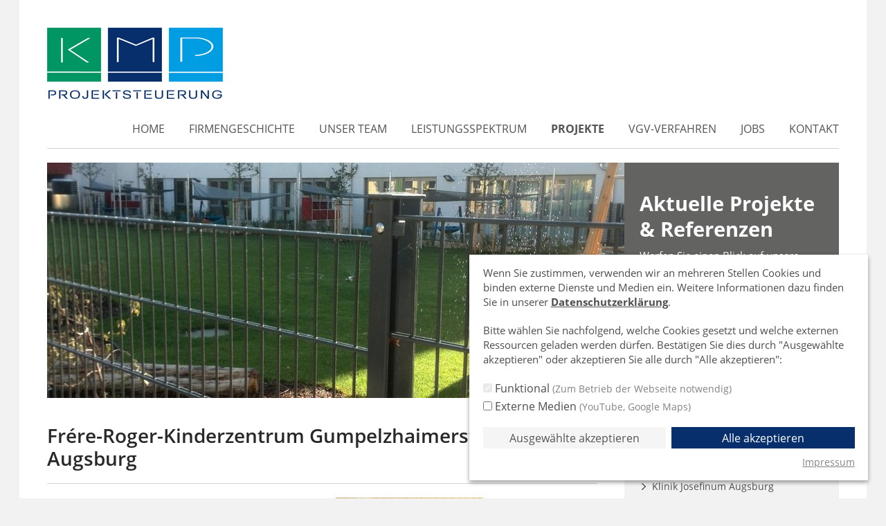

--- FILE ---
content_type: text/html; charset=utf-8
request_url: https://www.kmp-projektsteuerung.de/projekte/frere-roger-kinderzentrum-gumpelzhaimerstrasse-augsburg/
body_size: 5584
content:
<!DOCTYPE html>
<!--[if lt IE 7 ]> <html lang="" class="no-js lt-ie9 lt-ie8 lt-ie7"> <![endif]-->
<!--[if IE 7 ]> <html lang="" class="no-js ie7 lt-ie9 lt-ie8"> <![endif]-->
<!--[if IE 8 ]> <html lang="" class="no-js ie8 lt-ie9"> <![endif]-->
<!--[if IE 9 ]> <html lang="" class="no-js ie9"> <![endif]-->
<!--[if (gt IE 9)|!(IE)]><!--> <html lang="" class="no-js"> <!--<![endif]-->
<head>

<meta charset="utf-8">
<!-- 
	___________________________________________________________
	
	Technische Umsetzung und Design:
	abavo GmbH - Content Styling für Print & Web - www.abavo.de
	___________________________________________________________

	This website is powered by TYPO3 - inspiring people to share!
	TYPO3 is a free open source Content Management Framework initially created by Kasper Skaarhoj and licensed under GNU/GPL.
	TYPO3 is copyright 1998-2026 of Kasper Skaarhoj. Extensions are copyright of their respective owners.
	Information and contribution at https://typo3.org/
-->


<link rel="shortcut icon" href="/typo3conf/ext/site_package/Resources/Public/Icons/icon/favicon.ico" type="image/vnd.microsoft.icon">
<title>Frére-Roger-Kinderzentrum Gumpelzhaimerstraße, Augsburg | KMP Projektsteuerung GmbH</title>
<meta name="generator" content="TYPO3 CMS" />
<meta name="viewport" content="width=device-width, initial-scale=1" />
<meta name="twitter:card" content="summary" />
<meta name="google-site-verification" content="bK3-O5JZLwOmxWpBpWhUZ85lBM0MqmjSjwrwqHdha-E" />


<link rel="stylesheet" type="text/css" href="/typo3temp/assets/compressed/merged-75028cc7068679f7115dbe7f650ea408-92e1c22c2909bda848e25e619ee28330.css.gzip?1766274556" media="all">
<link rel="stylesheet" type="text/css" href="/typo3temp/assets/compressed/merged-9c6e977c135c9a1911bfa0e0bc16fb6e-7fee4d7d3d382ad93aaa207be658e950.css.gzip?1766274556" media="print">


<script src="/typo3temp/assets/compressed/merged-a67dbe4b40632bf9db6be55b7b0cad01-15d6c8f15583808f4b1848c913fbb0b9.js.gzip?1766274556"></script>
<script src="/typo3temp/assets/compressed/locallang.de-082dc0025c65becb3290c429354a6981.js.gzip?1766274556"></script>
<script src="/typo3temp/assets/compressed/merged-12ed8084b633facac470f47d7bcd58a4-f70d171d0cafd68fb688d30902e7a325.js.gzip?1766274556"></script>


<script data-cookieoptin-group="externalmedia" data-src="/typo3conf/ext/site_package/Resources/Public/JavaScript/youtube.js"></script>
<link rel="canonical" href="https://www.kmp-projektsteuerung.de/projekte/frere-roger-kinderzentrum-gumpelzhaimerstrasse-augsburg/"/>
</head>
<body>
<div id="page">
	<div id="header">
		<div class="logo">
			<a href="/"><img src="/fileadmin/user_upload/Logo/logo_kmp.png" width="254" height="103"   alt="" ></a>
		</div>
		<div class="mainnav">
			<ul><li><a href="/">Home</a></li><li><a href="/unsere-firmengeschichte/">Firmengeschichte</a></li><li><a href="/unser-freundliches-und-kompetentes-team/">Unser Team</a></li><li><a href="/leistungsspektrum/">Leistungsspektrum</a></li><li class="act"><a href="/projekte/klinik-josefinum-augsburg/">Projekte</a></li><li><a href="/vgv-verfahren/">VgV-Verfahren</a></li><li><a href="/jobs/">Jobs</a></li><li><a href="/kontakt/">Kontakt</a></li></ul>
		</div>
		<div id="respmenuwrapper"><div id="togglerespmenu">Menü</div><div id="respmenu"><ul><li><a href="/"><span>Übersicht</span> Home</a></li><li class="sub" data-pid="134" data-link="/projekte/frere-roger-kinderzentrum-gumpelzhaimerstrasse-augsburg/respmenu.html?pid=134&cHash=ad180dc8b62ac9a4fb4edc431ae9bdb4"><a href="/unsere-firmengeschichte/">Firmengeschichte</a></li><li><a href="/unser-freundliches-und-kompetentes-team/">Unser Team</a></li><li><a href="/leistungsspektrum/">Leistungsspektrum</a></li><li class="sub act open" data-pid="48" data-link="/projekte/frere-roger-kinderzentrum-gumpelzhaimerstrasse-augsburg/respmenu.html?pid=48&cHash=3388bb18a781957cc622c69035ccc43c"><a href="/projekte/klinik-josefinum-augsburg/">Projekte</a><ul><li><a href="/projekte/klinik-josefinum-augsburg/">Klinik Josefinum Augsburg</a></li><li><a href="/projekte/klinikum-landsberg-am-lech/">Klinikum Landsberg am Lech</a></li><li><a href="/projekte/universitaetsklinikum-muenchen-grosshadern/">Universitätsklinikum München – Großhadern</a></li><li><a href="/projekte/sana-klinik-muenchen-sendling/">Sana - Klinik München - Sendling</a></li><li><a href="/projekte/triamedklinik-prien-am-chiemsee/">Triamedklinik Prien am Chiemsee</a></li><li><a href="/projekte/neubau-fos-bos-ingolstadt/">Neubau FOS BOS Ingolstadt</a></li><li><a href="/projekte/sonderpaedagogisches-foerderzentrum-grafing/">Sonderpädagogisches Förderzentrum Grafing</a></li><li><a href="/projekte/frere-roger-foerderschule-augsburg/">Frére-Roger-Schule Augsburg</a></li><li><a href="/projekte/emmi-boeck-schule-ingolstadt/">Emmi-Böck-Schule Ingolstadt</a></li><li><a href="/projekte/praelat-schilcher-berufsfoerderschule-augsburg/">Prälat-Schilcher-Berufsförderschule Augsburg</a></li><li><a href="/projekte/verwaltungs-und-schulungsgebaeude-doemens-ev/">Verwaltungs- und Schulungsgebäude Doemens e. V.</a></li><li><a href="/projekte/grundschule-berg-am-laim-strasse-muenchen/">Grundschule Berg-am-Laim-Straße München</a></li><li><a href="/projekte/generalsanierung-der-mittelschule-mit-sporthalle-in-germaringen/">Generalanierung der Mittelschule mit Sporthalle in Germaringen</a></li><li><a href="/projekte/berufsschulzentrum-bad-aibling/">Berufsschulzentrum Bad Aibling</a></li><li><a href="/projekte/dr-wintrich-realschule-ebersberg/">Dr.-Wintrich-Realschule Ebersberg</a></li><li><a href="/projekte/grafing-gymnasium/">Grafing Gymnasium</a></li><li><a href="/projekte/realschule-vaterstetten/">Realschule Vaterstetten</a></li><li><a href="/projekte/feuerwehrhaus-germaringen/">Feuerwehrhaus Germaringen</a></li><li class="act"><a href="/projekte/frere-roger-kinderzentrum-gumpelzhaimerstrasse-augsburg/">Frére-Roger-Kinderzentrum Gumpelzhaimerstraße, Augsburg</a></li><li><a href="/projekte/biozentrum-ii-in-planegg-martinsried/">Biozentrum II in Planegg - Martinsried</a></li><li><a href="/projekte/mtv-muenchen-v-1879-ev-sportanlage-haeberlstrasse-muenchen/">MTV München v. 1879 e.V. Sportanlage Häberlstraße München</a></li><li><a href="/projekte/sporthallen-brannenburg/">Sporthallen Brannenburg</a></li><li><a href="/projekte/sporthalle-kaufering/">Sporthalle Kaufering</a></li><li><a href="/projekte/neubau-wohnanlage-mit-tiefgarage/">Gemeinde Feldkirchen - Bebauung Raiffeisenstraße</a></li></ul></li><li><a href="/vgv-verfahren/">VgV-Verfahren</a></li><li><a href="/jobs/">Jobs</a></li><li><a href="/kontakt/">Kontakt</a></li></ul></div></div>
	</div>
	<div id="eyecatcher"><div class="flexslider loading"><ul class="slides"><li><div class="eyecatcher-element"><div class="text"><div class="title">Aktuelle Projekte & Referenzen</div><div class="description">Werfen Sie einen Blick auf unsere umfangreichen Referenzen.</div></div><div class="image"><img src="/fileadmin/_processed_/4/2/csm_IMG_20150807_083958_83edc2bcab.jpg" width="835" height="340"   alt="" ></div></div></li></ul></div></div>
	<div id="contentarea">
		
	<div class="content">
		<div class="maincontent">
			<h1>Frére-Roger-Kinderzentrum Gumpelzhaimerstraße, Augsburg</h1>
			
<div id="c1296" class="csc-default frame frame-default frame-type-gridelements_pi1 frame-layout-0"><div class="columns width-1-1"><div class="col"><div id="c1295" class="csc-default frame frame-default frame-type-text frame-layout-0"><p><strong>Bauvorhaben </strong><br> Frére-Roger-Kinderzentrum<br> Gumpelzhaimerstraße, Augsburg<br> Neubau</p><hr><p><strong>Auftraggeber</strong><br> Frére-Roger-Kinderzentrum gemeinnützige GmbH</p><hr><p><strong>Leistungsbild</strong><br> Projektsteuerung gem. § 205 AHO<br> Projektstufen 1 - 5<br> Handlungsbereiche A - E&nbsp;</p><hr><p><strong>Projekt</strong><strong>beschreibung</strong><br> Neubau des Frére-Roger Kinderzentrum&nbsp;Augsburg-Oberhausen</p><ul><li>Rückbau mehrerer Gebäude auf einem ca.&nbsp;70 m lang und 48 m breit Baugrundstück</li><li>Neubau eines&nbsp;ca. 54 m langen&nbsp;und 12 m breiten unterkellerten Komplex mit EG und 3 Obergeschossen</li><li>Im Norden erstreckt sich ein weiterer ca. 31 m langer und 12 m breiter Komplex rechtwinklig anschließend nach Westen</li><li>Außenanlagen mit Freisportflächen</li></ul><hr><p><strong>Architekten</strong><br> Meier+ Architekten, Augsburg</p></div></div><div class="col"><div class="imagegallery" id="gallery-1294"><script type="text/javascript">
		$(function() {
			$('#gallery-1294 a').click(function(e) {
				e.preventDefault();
				$.fancybox.open([
					{ href: '/fileadmin/user_upload/projekte/Frere-Roger-Kinderzentrum_Augsburg/1428919216359.jpg',	title : '' },{ href: '/fileadmin/user_upload/projekte/Frere-Roger-Kinderzentrum_Augsburg/1432243518060.jpg',	title : '' },{ href: '/fileadmin/user_upload/projekte/Frere-Roger-Kinderzentrum_Augsburg/1432243527905.jpg',	title : '' },{ href: '/fileadmin/user_upload/projekte/Frere-Roger-Kinderzentrum_Augsburg/1432243528232.jpg',	title : '' },{ href: '/fileadmin/_processed_/f/f/csm_IMG_20150807_083948_437f2f1885.jpg',	title : '' },{ href: '/fileadmin/_processed_/9/0/csm_IMG_20150807_084116_565e98543f.jpg',	title : '' },
				], {
					helpers : {
						thumbs : {
							width: 75,
							height: 50
						}
					}
				});
			});
		});
	</script><div class="image"><a href="#"><img src="/fileadmin/_processed_/6/4/csm_1428919216359_48cb9c3035.jpg" width="213" height="377"   alt="" ></a></div><div class="magnify"><a href="#">Bilder zum Projekt ansehen</a></div></div></div></div></div>


		</div>
		<div class="rightcontent">
			
<div id="c172" class="csc-default frame frame-default frame-type-header frame-layout-0"><header><h2 class="textalign--">
                Projektauswahl
            </h2></header></div>


<div id="c171" class="csc-default frame frame-default frame-type-menu_subpages frame-layout-0"><ul><li><span class="spacer">Kliniken</span></li><li><a href="/projekte/klinik-josefinum-augsburg/" title="Klinik Josefinum Augsburg"><span>Klinik Josefinum Augsburg</span></a></li><li><a href="/projekte/klinikum-landsberg-am-lech/" title="Klinikum Landsberg am Lech"><span>Klinikum Landsberg am Lech</span></a></li><li><a href="/projekte/universitaetsklinikum-muenchen-grosshadern/" title="Universitätsklinikum München – Großhadern"><span>Universitätsklinikum München – Großhadern</span></a></li><li><a href="/projekte/sana-klinik-muenchen-sendling/" title="Sana - Klinik München - Sendling"><span>Sana - Klinik München - Sendling</span></a></li><li><a href="/projekte/triamedklinik-prien-am-chiemsee/" title="Triamedklinik Prien am Chiemsee"><span>Triamedklinik Prien am Chiemsee</span></a></li><li><span class="spacer">Schulen</span></li><li><a href="/projekte/neubau-fos-bos-ingolstadt/" title="Neubau FOS BOS Ingolstadt"><span>Neubau FOS BOS Ingolstadt</span></a></li><li><a href="/projekte/sonderpaedagogisches-foerderzentrum-grafing/" title="Sonderpädagogisches Förderzentrum Grafing"><span>Sonderpädagogisches Förderzentrum Grafing</span></a></li><li><a href="/projekte/frere-roger-foerderschule-augsburg/" title="Frére-Roger-Schule Augsburg"><span>Frére-Roger-Schule Augsburg</span></a></li><li><a href="/projekte/emmi-boeck-schule-ingolstadt/" title="Emmi-Böck-Schule Ingolstadt"><span>Emmi-Böck-Schule Ingolstadt</span></a></li><li><a href="/projekte/praelat-schilcher-berufsfoerderschule-augsburg/" title="Prälat-Schilcher-Berufsförderschule Augsburg"><span>Prälat-Schilcher-Berufsförderschule Augsburg</span></a></li><li><a href="/projekte/verwaltungs-und-schulungsgebaeude-doemens-ev/" title="Verwaltungs- und Schulungsgebäude Doemens e. V."><span>Verwaltungs- und Schulungsgebäude Doemens e. V.</span></a></li><li><a href="/projekte/grundschule-berg-am-laim-strasse-muenchen/" title="Grundschule Berg-am-Laim-Straße München"><span>Grundschule Berg-am-Laim-Straße München</span></a></li><li><a href="/projekte/generalsanierung-der-mittelschule-mit-sporthalle-in-germaringen/" title="Generalanierung der Mittelschule mit Sporthalle in Germaringen"><span>Generalanierung der Mittelschule mit Sporthalle in Germaringen</span></a></li><li><a href="/projekte/berufsschulzentrum-bad-aibling/" title="Berufsschulzentrum Bad Aibling"><span>Berufsschulzentrum Bad Aibling</span></a></li><li><a href="/projekte/dr-wintrich-realschule-ebersberg/" title="Dr.-Wintrich-Realschule Ebersberg"><span>Dr.-Wintrich-Realschule Ebersberg</span></a></li><li><a href="/projekte/grafing-gymnasium/" title="Grafing Gymnasium"><span>Grafing Gymnasium</span></a></li><li><a href="/projekte/realschule-vaterstetten/" title="Realschule Vaterstetten"><span>Realschule Vaterstetten</span></a></li><li><span class="spacer">Sonderbauten</span></li><li><a href="/projekte/feuerwehrhaus-germaringen/" title="Feuerwehrhaus Germaringen"><span>Feuerwehrhaus Germaringen</span></a></li><li class="active"><a href="/projekte/frere-roger-kinderzentrum-gumpelzhaimerstrasse-augsburg/" title="Frére-Roger-Kinderzentrum Gumpelzhaimerstraße, Augsburg"><span>Frére-Roger-Kinderzentrum Gumpelzhaimerstraße, Augsburg</span></a></li><li><a href="/projekte/biozentrum-ii-in-planegg-martinsried/" title="Biozentrum II in Planegg - Martinsried"><span>Biozentrum II in Planegg - Martinsried</span></a></li><li><a href="/projekte/mtv-muenchen-v-1879-ev-sportanlage-haeberlstrasse-muenchen/" title="MTV München v. 1879 e.V. Sportanlage Häberlstraße München"><span>MTV München v. 1879 e.V. Sportanlage Häberlstraße München</span></a></li><li><a href="/projekte/sporthallen-brannenburg/" title="Sporthallen Brannenburg"><span>Sporthallen Brannenburg</span></a></li><li><a href="/projekte/sporthalle-kaufering/" title="Sporthalle Kaufering"><span>Sporthalle Kaufering</span></a></li><li><a href="/projekte/neubau-wohnanlage-mit-tiefgarage/" title="Gemeinde Feldkirchen - Bebauung Raiffeisenstraße"><span>Gemeinde Feldkirchen - Bebauung Raiffeisenstraße</span></a></li></ul></div>


		</div>
	</div>

	</div>
	<footer>
		<div class="entry">
<div id="c160" class="csc-default frame frame-default frame-type-text frame-layout-0"><header></header><p>KMP Projektsteuerung GmbH<br>Levelingstraße 21<br>81673 München</p></div>

</div><div class="entry">
<div id="c548" class="csc-default frame frame-default frame-type-text frame-layout-0"><header></header><p>Niederlassung Buchloe<br>Von-Bollstatt-Str. 21<br>86807 Buchloe</p></div>

</div><div class="entry">
<div id="c161" class="csc-default frame frame-default frame-type-text frame-layout-0"><header></header><p>Tel: 089–99750896<br><a href="javascript:linkTo_UnCryptMailto(%27ocknvq%2CugtxkegBmor%5C%2Frtqlgmvuvgwgtwpi0fg%27);">service@kmp-projektsteuerung.de</a></p></div>

</div><div class="entry">
<div id="c1298" class="csc-default frame frame-default frame-type-textpic frame-layout-0"><header></header><div class="ce-textpic ce-left ce-above"><div class="content-images border-0 align-2 caption-align- "><div class="content-image"><figure class="content-image-wrap" style="width: 70px;"><div class="img-wrap"><a href="https://www.xing.com/pages/kmp-projektsteuerung-gmbh" target="_blank" rel="noreferrer"><img src="/fileadmin/user_upload/xing.svg" width="70" height="28"   alt="Xing LinkedIn" ></a></div></figure></div><div class="content-image"><figure class="content-image-wrap" style="width: 70px;"><div class="img-wrap"><a href="https://www.linkedin.com/company/kmp-projektsteuerung-gmbh/" target="_blank" rel="noreferrer"><img width="70" height="18" src="/fileadmin/_processed_/7/7/csm_LI-Logo_b10f8e9d38.png" srcset="/fileadmin/_processed_/7/7/csm_LI-Logo_69a2492ec7.png 35w,/fileadmin/_processed_/7/7/csm_LI-Logo_b10f8e9d38.png 70w,/fileadmin/_processed_/7/7/csm_LI-Logo_05b0d8980a.png 140w" sizes="(max-width: 70px) 100vw, 70px"   alt="Xing LinkedIn" ></a></div></figure></div></div></div></div>

</div><div class="entry menu"><ul><li><a href="/impressum-1/">Impressum</a></li><li><a href="/disclaimer/">Disclaimer</a></li><li><a href="/datenschutzerklaerung/">Datenschutzerklärung</a></li><li><a href="/datenschutzerklaerung/" target="cookiehint">Datenschutzeinstellungen</a></li><li><a href="/login/">Login</a></li></ul></div><div class="entry abavo"><p><a href="http://www.abavo.de" target="_blank" rel="noreferrer">designed by abavo</a></p></div>
	</footer>
</div>
<a id="totop" href="#">nach oben</a>
<div id="loadingoverlay" class="loadingoverlay"></div>
<div id="respmenuoverlay" class="loadingoverlay"></div>
	
    <!--googleoff: all-->
    <div class="js-cookiehint-hint cookiehint cookiehint--layout-default cookiehint--enableconsentconfiguration-0 print-hide"
             data-loggingenable="1"
             data-loggingurl="/projekte/frere-roger-kinderzentrum-gumpelzhaimerstrasse-augsburg/cookielog.html?tx_dsgvo_picookiehint%5Baction%5D=log&amp;tx_dsgvo_picookiehint%5Bcontroller%5D=Cookiehint&amp;tx_dsgvo_picookiehint%5Breferrer%5D=https%3A%2F%2Fwww.kmp-projektsteuerung.de%2Fprojekte%2Ffrere-roger-kinderzentrum-gumpelzhaimerstrasse-augsburg%2F&amp;cHash=510f1f4183582b9f8ff75ea9fa285b87"
             data-resethasconsentedbeforetstamp="1612361113"
        ><div class="cookiehint__inner"><div class="cookiehint__text"><div class="cookiehint__intro"><p>Wenn Sie zustimmen, verwenden wir an mehreren Stellen Cookies und binden externe Dienste und Medien ein. Weitere Informationen dazu finden Sie in unserer <a href="/datenschutzerklaerung/" target="lightbox" class="reset-anchor-styles cookiehint__textlink">Datenschutzerklärung</a>.</p><p>Bitte wählen Sie nachfolgend, welche Cookies gesetzt und welche externen Ressourcen geladen werden dürfen. Bestätigen Sie dies durch "Ausgewählte akzeptieren" oder akzeptieren Sie alle durch "Alle akzeptieren":</p></div><div class="cookiehint__checkboxes cookiehint__checkboxes--label"><label for="cookiehint_functional"><input type="checkbox" name="cookiehint" value="functional" id="cookiehint_functional" disabled checked />
                                                Funktional
                                                
                                                    <span class="cookiehint__checkbox__description">(Zum Betrieb der Webseite notwendig)</span></label><label for="cookiehint_externalmedia"><input type="checkbox" name="cookiehint" value="externalmedia" id="cookiehint_externalmedia"   />
                                                Externe Medien
                                                
                                                    <span class="cookiehint__checkbox__description">(YouTube, Google Maps)</span></label></div></div><div class="cookiehint__buttons"><a href="javascript:void(0);" class="js-cookiehint-acceptselected button cookiehint__buttons__acceptselected">
                            Ausgewählte akzeptieren
                        </a><a href="javascript:void(0);" class="js-cookiehint-acceptall button button--primary cookiehint__buttons__acceptall">
                        Alle akzeptieren
                    </a></div><div class="cookiehint__imprintlink"><a href="" target="lightbox" class="reset-anchor-styles cookiehint__textlink">Impressum</a></div></div></div><div class="js-cookiehint-mediaoverlay-templates"><div class="cookieconsent__mediaoverlay cookieconsent__mediaoverlay--externalmedia"><div class="cookieconsent__mediaoverlay__inner"><p>
                Durch das Laden dieser Ressource wird eine Verbindung zu externen Servern hergestellt, die evtl. Cookies und andere Tracking-Technologien verwenden. Weitere Informationen finden Sie in unserer <a href="/datenschutzerklaerung/" class="reset-anchor-styles cookiehint__textlink">Datenschutzerklärung</a>.
            </p><p><a href="javascript:void(0);" class="js-cookiehint-acceptgroup button button--primary" data-cookieoptin-group="externalmedia">
                    Externe Medien erlauben
                </a></p></div></div></div>
    <!--googleon: all-->
<script src="/typo3temp/assets/compressed/merged-62a4553dddfcaf622fad9b41859c71de-9db13a08ec5a36259f7ed5e85a493295.js.gzip?1766274556"></script>
<script src="/typo3temp/assets/compressed/merged-2516a37c483b69cee0c3339d0526ee21-d5829e23adc0592d5176420598ab1be1.js.gzip?1766274556"></script>


</body>
</html>

--- FILE ---
content_type: text/css; charset=utf-8
request_url: https://www.kmp-projektsteuerung.de/typo3temp/assets/compressed/merged-75028cc7068679f7115dbe7f650ea408-92e1c22c2909bda848e25e619ee28330.css.gzip?1766274556
body_size: 9631
content:
html{font-family:sans-serif;-ms-text-size-adjust:100%;-webkit-text-size-adjust:100%;}body{margin:0;}article,aside,details,figcaption,figure,footer,header,hgroup,main,nav,section,summary{display:block;}audio,canvas,progress,video{display:inline-block;vertical-align:baseline;}audio:not([controls]){display:none;height:0;}[hidden],template{display:none;}a{background:transparent;}a:active,a:hover{outline:0;}abbr[title]{border-bottom:1px dotted;}b,strong{font-weight:bold;}dfn{font-style:italic;}h1{font-size:2em;margin:0.67em 0;}mark{background:#ff0;color:#000;}small{font-size:80%;}sub,sup{font-size:75%;line-height:0;position:relative;vertical-align:baseline;}sup{top:-0.5em;}sub{bottom:-0.25em;}img{border:0;}svg:not(:root){overflow:hidden;}figure{margin:1em 40px;}hr{-moz-box-sizing:content-box;box-sizing:content-box;height:0;}pre{overflow:auto;}code,kbd,pre,samp{font-family:monospace,monospace;font-size:1em;}button,input,optgroup,select,textarea{color:inherit;font:inherit;margin:0;}button{overflow:visible;}button,select{text-transform:none;}button,html input[type="button"],input[type="reset"],input[type="submit"]{-webkit-appearance:button;cursor:pointer;}button[disabled],html input[disabled]{cursor:default;}button::-moz-focus-inner,input::-moz-focus-inner{border:0;padding:0;}input{line-height:normal;}input[type="checkbox"],input[type="radio"]{box-sizing:border-box;padding:0;}input[type="number"]::-webkit-inner-spin-button,input[type="number"]::-webkit-outer-spin-button{height:auto;}input[type="search"]{-webkit-appearance:textfield;-moz-box-sizing:content-box;-webkit-box-sizing:content-box;box-sizing:content-box;}input[type="search"]::-webkit-search-cancel-button,input[type="search"]::-webkit-search-decoration{-webkit-appearance:none;}fieldset{border:1px solid #c0c0c0;margin:0 2px;padding:0.35em 0.625em 0.75em;}legend{border:0;padding:0;}textarea{overflow:auto;}optgroup{font-weight:bold;}table{border-collapse:collapse;border-spacing:0;}td,th{padding:0;}@font-face{font-family:'txdsgvo-icon';src:url('../../../typo3conf/ext/dsgvo/Resources/Public/Fonts/fontello/font/txdsgvo-icon.eot?87608191');src:url('../../../typo3conf/ext/dsgvo/Resources/Public/Fonts/fontello/font/txdsgvo-icon.eot?87608191#iefix') format('embedded-opentype'),url('../../../typo3conf/ext/dsgvo/Resources/Public/Fonts/fontello/font/txdsgvo-icon.woff2?87608191') format('woff2'),url('../../../typo3conf/ext/dsgvo/Resources/Public/Fonts/fontello/font/txdsgvo-icon.woff?87608191') format('woff'),url('../../../typo3conf/ext/dsgvo/Resources/Public/Fonts/fontello/font/txdsgvo-icon.ttf?87608191') format('truetype'),url('../../../typo3conf/ext/dsgvo/Resources/Public/Fonts/fontello/font/txdsgvo-icon.svg?87608191#txdsgvo-icon') format('svg');font-weight:normal;font-style:normal;}[class^="txdsgvo-icon-"]:before,[class*=" txdsgvo-icon-"]:before{font-family:"txdsgvo-icon";font-style:normal;font-weight:normal;speak:never;display:inline-block;text-decoration:inherit;width:1em;margin-right:.2em;text-align:center;font-variant:normal;text-transform:none;line-height:1em;margin-left:.2em;-webkit-font-smoothing:antialiased;-moz-osx-font-smoothing:grayscale;}.txdsgvo-icon-angle-down:before{content:'\f107';}.cookiehint{position:fixed;z-index:999999}body:not(.cookiehint--open) .cookiehint{display:none}.cookiehint.cookiehint--layout-default{right:2vw;bottom:2vw}.cookiehint .cookiehint__inner{display:-webkit-flex;display:flex;-webkit-align-items:stretch;align-items:stretch;-webkit-flex-direction:column;flex-direction:column;max-width:36em;max-height:96vh;padding:1em 1.2em;font-size:1.4rem;-moz-box-shadow:0 3px 6px 0 rgba(0,0,0,.4);-webkit-box-shadow:0 3px 6px 0 rgba(0,0,0,.4);box-shadow:0 3px 6px 0 rgba(0,0,0,.4);background-color:#fff}.cookiehint .cookiehint__inner .cookiehint__text{-webkit-flex:1 1 auto;flex:1 1 auto;margin:0 0 1em;overflow:auto}.cookiehint .cookiehint__inner .cookiehint__text .cookiehint__intro{margin:0 0 1em}.cookiehint .cookiehint__inner .cookiehint__text .cookiehint__togglecheckboxes p{margin:0 0 .3em}.cookiehint .cookiehint__inner .cookiehint__text .cookiehint__checkboxes label{display:block;overflow:hidden;margin:0 0 .2em;font:inherit;line-height:inherit}.cookiehint .cookiehint__inner .cookiehint__text .cookiehint__checkboxes .cookiehint__checkbox__description{display:inline-block;opacity:.7;font-size:90%}.cookiehint .cookiehint__inner .cookiehint__text .cookiehint__checkboxes .cookiehint__checkboxes__accentry .cookiehint__checkboxes__accentry__togglebutton{display:inline-block;font-size:150%;vertical-align:middle;line-height:.3}.cookiehint .cookiehint__inner .cookiehint__text .cookiehint__checkboxes .cookiehint__checkboxes__accentry .cookiehint__checkboxes__accentry__togglebutton span:before{margin:0}.cookiehint .cookiehint__inner .cookiehint__text .cookiehint__checkboxes .cookiehint__checkboxes__accentry .cookiehint__checkboxes__accentry__description{display:none;margin:0 0 1em}.cookiehint .cookiehint__inner .cookiehint__text .cookiehint__checkboxes .cookiehint__checkboxes__accentry.open .cookiehint__checkboxes__accentry__description{display:block}.cookiehint .cookiehint__inner .cookiehint__text .cookiehint__checkboxes .cookiehint__checkboxes__accentry.open .cookiehint__checkboxes__accentry__togglebutton{transform:rotate(180deg)}.cookiehint .cookiehint__inner .cookiehint__buttons{-webkit-flex:0 0 auto;flex:0 0 auto;display:-webkit-flex;display:flex;-webkit-align-items:stretch;align-items:stretch}.cookiehint .cookiehint__inner .cookiehint__buttons a.button{-webkit-flex:1 1 50%;flex:1 1 50%;text-align:center}.cookiehint .cookiehint__inner .cookiehint__buttons a.button.cookiehint__buttons__acceptselected{margin-right:.5em;font-weight:inherit;color:#555;background-color:#f5f5f5}.cookiehint .cookiehint__inner .cookiehint__buttons a.button.cookiehint__buttons__acceptselected:focus,.cookiehint .cookiehint__inner .cookiehint__buttons a.button.cookiehint__buttons__acceptselected:hover{opacity:.7}.cookiehint .cookiehint__inner .cookiehint__imprintlink{-webkit-flex:0 0 auto;flex:0 0 auto;margin:.7em 0 0;text-align:right;font-size:90%}.cookiehint .cookiehint__inner .cookiehint__imprintlink a{opacity:.7;font-weight:inherit}.cookiehint .cookiehint__inner .cookiehint__imprintlink a:hover{opacity:1}.cookiehint.cookiehint--enableconsentconfiguration-1 .cookiehint__inner .cookiehint__text .cookiehint__checkboxes{display:none;margin-top:1em}.cookiehint.cookiehint--enableconsentconfiguration-1 .cookiehint__inner .cookiehint__buttons{display:block}.cookiehint.cookiehint--enableconsentconfiguration-1 .cookiehint__inner .cookiehint__buttons .button{width:100%}.cookiehint.cookiehint--enableconsentconfiguration-1 .cookiehint__inner .cookiehint__buttons .cookiehint__buttons__acceptselected{display:none}.cookiehint.cookiehint--enableconsentconfiguration-1.checkboxes--open .cookiehint__inner .cookiehint__text .cookiehint__checkboxes{display:block}.cookiehint.cookiehint--enableconsentconfiguration-1.checkboxes--open .cookiehint__inner .cookiehint__buttons .cookiehint__buttons__acceptselected{display:block}.cookiehint.cookiehint--layout-modal{top:0;right:0;bottom:0;left:0;display:-webkit-flex;display:flex;-webkit-flex-direction:column;flex-direction:column;-webkit-align-items:center;align-items:center;-webkit-justify-content:center;justify-content:center;background-color:rgba(0,0,0,.7)}body.cookiehint--open .cookiehint.cookiehint--layout-modal{display:-webkit-flex;display:flex}.cookiehint.cookiehint--layout-modal .cookiehint__inner{-webkit-flex:0 1 auto;flex:0 1 auto;max-height:100%}.js-cookiehint-mediaoverlay-templates{display:none}.cookieconsent__mediaoverlay{display:-webkit-flex;display:flex;-webkit-align-items:center;align-items:center;position:absolute;top:0;right:0;bottom:0;left:0;z-index:999;overflow:auto;padding:1em;text-align:center;font-size:85%;color:#fff;background-color:#333}.cookieconsent__mediaoverlay .cookieconsent__mediaoverlay__inner{-webkit-flex:1 1 auto;flex:1 1 auto;max-width:800px;margin:auto}.cookieconsent__mediaoverlay .cookieconsent__mediaoverlay__inner p.cookieconsent__mediaoverlay__title{margin-bottom:0;font-weight:bolder}.cookieconsent__mediaoverlay .cookieconsent__mediaoverlay__inner p:last-child{margin-bottom:0}.cookieconsent__mediaoverlay .cookieconsent__mediaoverlay__bgimage{position:absolute;top:0;right:0;bottom:0;left:0;z-index:-1;opacity:.5;-moz-background-size:cover;-o-background-size:cover;-webkit-background-size:cover;background-size:cover}.cookiehint-contentwrap{display:none}.cookiehint-contentwrap.show{display:block}a.cookiehint__textlink:not(.button){font-weight:bolder}a.cookiehint__textlink:not(.button):focus,a.cookiehint__textlink:not(.button):hover{opacity:.7}@media (max-width:50em){.cookiehint.cookiehint--layout-default{left:2vw}.cookiehint.cookiehint--layout-modal .cookiehint__inner{max-width:100%}.cookiehint.cookiehint--layout-default .cookiehint__inner{max-height:75vh;max-width:96vw}.cookiehint .cookiehint__inner .cookiehint__buttons{display:block}.cookiehint .cookiehint__inner .cookiehint__buttons a.button{display:block}.cookiehint .cookiehint__inner .cookiehint__buttons a.button.cookiehint__buttons__acceptselected{margin-right:0;margin-bottom:.5em}}.default-form .row.privacylink{margin-bottom:1em}.default-form .row.privacylink .checkbox label{font-size:85%}.fancybox-wrap,.fancybox-skin,.fancybox-outer,.fancybox-inner,.fancybox-image,.fancybox-wrap iframe,.fancybox-wrap object,.fancybox-nav,.fancybox-nav span,.fancybox-tmp{padding:0;margin:0;border:0;outline:none;vertical-align:top;}.fancybox-wrap{position:absolute;top:0;left:0;z-index:8020;}.fancybox-skin{position:relative;background:#f9f9f9;color:#444;text-shadow:none;-webkit-border-radius:4px;-moz-border-radius:4px;border-radius:4px;}.fancybox-opened{z-index:8030;}.fancybox-opened .fancybox-skin{-webkit-box-shadow:0 10px 25px rgba(0,0,0,0.5);-moz-box-shadow:0 10px 25px rgba(0,0,0,0.5);box-shadow:0 10px 25px rgba(0,0,0,0.5);}.fancybox-outer,.fancybox-inner{position:relative;}.fancybox-inner{overflow:hidden;}.fancybox-type-iframe .fancybox-inner{-webkit-overflow-scrolling:touch;}.fancybox-error{color:#444;font:14px/20px "Helvetica Neue",Helvetica,Arial,sans-serif;margin:0;padding:15px;white-space:nowrap;}.fancybox-image,.fancybox-iframe{display:block;width:100%;height:100%;}.fancybox-image{max-width:100%;max-height:100%;}#fancybox-loading,.fancybox-close,.fancybox-prev span,.fancybox-next span{background-image:url('../../../typo3conf/ext/site_package/Resources/Public/JavaScript/vendor/fancybox/source/fancybox_sprite.png');}#fancybox-loading{position:fixed;top:50%;left:50%;margin-top:-22px;margin-left:-22px;background-position:0 -108px;opacity:0.8;cursor:pointer;z-index:8060;}#fancybox-loading div{width:44px;height:44px;background:url('../../../typo3conf/ext/site_package/Resources/Public/JavaScript/vendor/fancybox/source/fancybox_loading.gif') center center no-repeat;}.fancybox-close{position:absolute;top:-18px;right:-18px;width:36px;height:36px;cursor:pointer;z-index:8040;}.fancybox-nav{position:absolute;top:0;width:40%;height:100%;cursor:pointer;text-decoration:none;background:transparent url('../../../typo3conf/ext/site_package/Resources/Public/JavaScript/vendor/fancybox/source/blank.gif');-webkit-tap-highlight-color:rgba(0,0,0,0);z-index:8040;}.fancybox-prev{left:0;}.fancybox-next{right:0;}.fancybox-nav span{position:absolute;top:50%;width:36px;height:34px;margin-top:-18px;cursor:pointer;z-index:8040;visibility:hidden;}.fancybox-prev span{left:10px;background-position:0 -36px;}.fancybox-next span{right:10px;background-position:0 -72px;}.fancybox-nav:hover span{visibility:visible;}.fancybox-tmp{position:absolute;top:-99999px;left:-99999px;max-width:99999px;max-height:99999px;overflow:visible !important;}.fancybox-lock{overflow:visible !important;width:auto;}.fancybox-lock body{overflow:hidden !important;}.fancybox-lock-test{overflow-y:hidden !important;}.fancybox-overlay{position:absolute;top:0;left:0;overflow:hidden;display:none;z-index:8010;background:url('../../../typo3conf/ext/site_package/Resources/Public/JavaScript/vendor/fancybox/source/fancybox_overlay.png');}.fancybox-overlay-fixed{position:fixed;bottom:0;right:0;}.fancybox-lock .fancybox-overlay{overflow:auto;overflow-y:scroll;}.fancybox-title{visibility:hidden;font:normal 13px/20px "Helvetica Neue",Helvetica,Arial,sans-serif;position:relative;text-shadow:none;z-index:8050;}.fancybox-opened .fancybox-title{visibility:visible;}.fancybox-title-float-wrap{position:absolute;bottom:0;right:50%;margin-bottom:-35px;z-index:8050;text-align:center;}.fancybox-title-float-wrap .child{display:inline-block;margin-right:-100%;padding:2px 20px;background:transparent;background:rgba(0,0,0,0.8);-webkit-border-radius:15px;-moz-border-radius:15px;border-radius:15px;text-shadow:0 1px 2px #222;color:#FFF;font-weight:bold;line-height:24px;white-space:nowrap;}.fancybox-title-outside-wrap{position:relative;margin-top:10px;color:#fff;}.fancybox-title-inside-wrap{padding-top:10px;}.fancybox-title-over-wrap{position:absolute;bottom:0;left:0;color:#fff;padding:10px;background:#000;background:rgba(0,0,0,.8);}@media only screen and (-webkit-min-device-pixel-ratio:1.5),only screen and (min--moz-device-pixel-ratio:1.5),only screen and (min-device-pixel-ratio:1.5){#fancybox-loading,.fancybox-close,.fancybox-prev span,.fancybox-next span{background-image:url('../../../typo3conf/ext/site_package/Resources/Public/JavaScript/vendor/fancybox/source/fancybox_sprite@2x.png');background-size:44px 152px;}#fancybox-loading div{background-image:url('../../../typo3conf/ext/site_package/Resources/Public/JavaScript/vendor/fancybox/source/fancybox_loading@2x.gif');background-size:24px 24px;}}#fancybox-thumbs{position:fixed;left:0;width:100%;overflow:hidden;z-index:8050;}#fancybox-thumbs.bottom{bottom:20px;}#fancybox-thumbs.top{top:2px;}#fancybox-thumbs ul{position:relative;list-style:none;margin:0;padding:0;}#fancybox-thumbs ul li{float:left;padding:1px;opacity:0.5;list-style-type:none;}#fancybox-thumbs ul li.active{opacity:1;padding:0;border:1px solid #fff;}#fancybox-thumbs ul li:hover{opacity:0.75;}#fancybox-thumbs ul li a{display:block;position:relative;overflow:hidden;border:1px solid #222;background:#111;outline:none;}#fancybox-thumbs ul li img{display:block;position:relative;border:0;padding:0;max-width:none;}.flex-container a:active,.flexslider a:active,.flex-container a:focus,.flexslider a:focus{outline:none;}.slides,.flex-control-nav,.flex-direction-nav{margin:0;padding:0;list-style:none;}@font-face{font-family:'flexslider-icon';src:url('../../../typo3conf/ext/site_package/Resources/Public/JavaScript/vendor/flexslider/fonts/flexslider-icon.eot');src:url('../../../typo3conf/ext/site_package/Resources/Public/JavaScript/vendor/flexslider/fonts/flexslider-icon.eot?#iefix') format('embedded-opentype'),url('../../../typo3conf/ext/site_package/Resources/Public/JavaScript/vendor/flexslider/fonts/flexslider-icon.woff') format('woff'),url('../../../typo3conf/ext/site_package/Resources/Public/JavaScript/vendor/flexslider/fonts/flexslider-icon.ttf') format('truetype'),url('../../../typo3conf/ext/site_package/Resources/Public/JavaScript/vendor/flexslider/fonts/flexslider-icon.svg#flexslider-icon') format('svg');font-weight:normal;font-style:normal;}.flexslider{margin:0;padding:0;}.flexslider .slides > li{display:none;-webkit-backface-visibility:hidden;}.flexslider .slides img{width:100%;display:block;}.flex-pauseplay span{text-transform:capitalize;}.slides:after{content:"\0020";display:block;clear:both;visibility:hidden;line-height:0;height:0;}html[xmlns] .slides{display:block;}* html .slides{height:1%;}.no-js .slides > li:first-child{display:block;}.flexslider{margin:0 0 60px;background:#fff;border:4px solid #fff;position:relative;-webkit-border-radius:4px;-moz-border-radius:4px;-o-border-radius:4px;border-radius:4px;-webkit-box-shadow:0 1px 4px rgba(0,0,0,.2);-moz-box-shadow:0 1px 4px rgba(0,0,0,.2);-o-box-shadow:0 1px 4px rgba(0,0,0,.2);box-shadow:0 1px 4px rgba(0,0,0,.2);zoom:1;}.flex-viewport{max-height:2000px;-webkit-transition:all 1s ease;-moz-transition:all 1s ease;-o-transition:all 1s ease;transition:all 1s ease;}.loading .flex-viewport{max-height:300px;}.flexslider .slides{zoom:1;}.carousel li{margin-right:5px;}.flex-direction-nav{*height:0;}.flex-direction-nav a{text-decoration:none;display:block;width:40px;height:40px;margin:-20px 0 0;position:absolute;top:50%;z-index:10;overflow:hidden;opacity:0;cursor:pointer;color:rgba(0,0,0,0.8);text-shadow:1px 1px 0 rgba(255,255,255,0.3);-webkit-transition:all .3s ease;-moz-transition:all .3s ease;transition:all .3s ease;}.flex-direction-nav .flex-prev{left:-50px;}.flex-direction-nav .flex-next{right:-50px;text-align:right;}.flexslider:hover .flex-prev{opacity:0.7;left:10px;}.flexslider:hover .flex-next{opacity:0.7;right:10px;}.flexslider:hover .flex-next:hover,.flexslider:hover .flex-prev:hover{opacity:1;}.flex-direction-nav .flex-disabled{opacity:0!important;filter:alpha(opacity=0);cursor:default;}.flex-direction-nav a:before{font-family:"flexslider-icon";font-size:40px;display:inline-block;content:'\f001';}.flex-direction-nav a.flex-next:before{content:'\f002';}.flex-pauseplay a{display:block;width:20px;height:20px;position:absolute;bottom:5px;left:10px;opacity:0.8;z-index:10;overflow:hidden;cursor:pointer;color:#000;}.flex-pauseplay a:before{font-family:"flexslider-icon";font-size:20px;display:inline-block;content:'\f004';}.flex-pauseplay a:hover{opacity:1;}.flex-pauseplay a.flex-play:before{content:'\f003';}.flex-control-nav{width:100%;position:absolute;bottom:-40px;text-align:center;}.flex-control-nav li{margin:0 6px;display:inline-block;zoom:1;*display:inline;}.flex-control-paging li a{width:11px;height:11px;display:block;background:#666;background:rgba(0,0,0,0.5);cursor:pointer;text-indent:-9999px;-webkit-border-radius:20px;-moz-border-radius:20px;-o-border-radius:20px;border-radius:20px;-webkit-box-shadow:inset 0 0 3px rgba(0,0,0,0.3);-moz-box-shadow:inset 0 0 3px rgba(0,0,0,0.3);-o-box-shadow:inset 0 0 3px rgba(0,0,0,0.3);box-shadow:inset 0 0 3px rgba(0,0,0,0.3);}.flex-control-paging li a:hover{background:#333;background:rgba(0,0,0,0.7);}.flex-control-paging li a.flex-active{background:#000;background:rgba(0,0,0,0.9);cursor:default;}.flex-control-thumbs{margin:5px 0 0;position:static;overflow:hidden;}.flex-control-thumbs li{width:25%;float:left;margin:0;}.flex-control-thumbs img{width:100%;display:block;opacity:.7;cursor:pointer;}.flex-control-thumbs img:hover{opacity:1;}.flex-control-thumbs .flex-active{opacity:1;cursor:default;}@media screen and (max-width:860px){.flex-direction-nav .flex-prev{opacity:1;left:10px;}.flex-direction-nav .flex-next{opacity:1;right:10px;}}@font-face{font-family:'fontello';src:url('../../../typo3conf/ext/site_package/Resources/Public/Fonts/fontello/font/fontello.eot?23644998');src:url('../../../typo3conf/ext/site_package/Resources/Public/Fonts/fontello/font/fontello.eot?23644998#iefix') format('embedded-opentype'),url('../../../typo3conf/ext/site_package/Resources/Public/Fonts/fontello/font/fontello.woff2?23644998') format('woff2'),url('../../../typo3conf/ext/site_package/Resources/Public/Fonts/fontello/font/fontello.woff?23644998') format('woff'),url('../../../typo3conf/ext/site_package/Resources/Public/Fonts/fontello/font/fontello.ttf?23644998') format('truetype'),url('../../../typo3conf/ext/site_package/Resources/Public/Fonts/fontello/font/fontello.svg?23644998#fontello') format('svg');font-weight:normal;font-style:normal;}[class^="icon-"]:before,[class*=" icon-"]:before{font-family:"fontello";font-style:normal;font-weight:normal;speak:none;display:inline-block;text-decoration:inherit;width:1em;margin-right:.2em;text-align:center;font-variant:normal;text-transform:none;line-height:1em;margin-left:.2em;-webkit-font-smoothing:antialiased;-moz-osx-font-smoothing:grayscale;}.icon-file-pdf:before{content:'\e800';}.icon-file-word:before{content:'\e801';}.icon-file-excel:before{content:'\e802';}.icon-file-powerpoint:before{content:'\e803';}.icon-file-image:before{content:'\e804';}.icon-file-archive:before{content:'\e805';}.icon-file-audio:before{content:'\e806';}.icon-file-video:before{content:'\e807';}.icon-folder-open:before{content:'\e808';}.icon-folder:before{content:'\e809';}.icon-search:before{content:'\e80a';}.icon-lock:before{content:'\e80b';}.icon-mail-alt:before{content:'\e80c';}.icon-menu:before{content:'\e80d';}.icon-angle-right:before{content:'\e80e';}.icon-angle-left:before{content:'\e80f';}.icon-up-open:before{content:'\e810';}.icon-doc:before{content:'\e811';}.icon-doc-text:before{content:'\e812';}.icon-print:before{content:'\e813';}.icon-spinner:before{content:'\e814';}.icon-sitemap:before{content:'\e815';}.icon-phone:before{content:'\e816';}.icon-fax:before{content:'\e817';}.icon-link-ext-alt:before{content:'\e818';}.icon-angle-double-left:before{content:'\e819';}.icon-angle-double-right:before{content:'\e81a';}.icon-right-dir:before{content:'\e81b';}.icon-left-dir:before{content:'\e81c';}.icon-up-dir:before{content:'\e81d';}.icon-down-dir:before{content:'\e81e';}.icon-calendar:before{content:'\e81f';}.icon-vcard:before{content:'\e820';}.icon-right:before{content:'\e821';}.icon-ok-circled:before{content:'\f06d';}.icon-link-ext:before{content:'\f08e';}.animate-spin{-moz-animation:spin 2s infinite linear;-o-animation:spin 2s infinite linear;-webkit-animation:spin 2s infinite linear;animation:spin 2s infinite linear;display:inline-block;}@-moz-keyframes spin{0%{-moz-transform:rotate(0deg);-o-transform:rotate(0deg);-webkit-transform:rotate(0deg);transform:rotate(0deg);}100%{-moz-transform:rotate(359deg);-o-transform:rotate(359deg);-webkit-transform:rotate(359deg);transform:rotate(359deg);}}@-webkit-keyframes spin{0%{-moz-transform:rotate(0deg);-o-transform:rotate(0deg);-webkit-transform:rotate(0deg);transform:rotate(0deg);}100%{-moz-transform:rotate(359deg);-o-transform:rotate(359deg);-webkit-transform:rotate(359deg);transform:rotate(359deg);}}@-o-keyframes spin{0%{-moz-transform:rotate(0deg);-o-transform:rotate(0deg);-webkit-transform:rotate(0deg);transform:rotate(0deg);}100%{-moz-transform:rotate(359deg);-o-transform:rotate(359deg);-webkit-transform:rotate(359deg);transform:rotate(359deg);}}@-ms-keyframes spin{0%{-moz-transform:rotate(0deg);-o-transform:rotate(0deg);-webkit-transform:rotate(0deg);transform:rotate(0deg);}100%{-moz-transform:rotate(359deg);-o-transform:rotate(359deg);-webkit-transform:rotate(359deg);transform:rotate(359deg);}}@keyframes spin{0%{-moz-transform:rotate(0deg);-o-transform:rotate(0deg);-webkit-transform:rotate(0deg);transform:rotate(0deg);}100%{-moz-transform:rotate(359deg);-o-transform:rotate(359deg);-webkit-transform:rotate(359deg);transform:rotate(359deg);}}.spriteicons-sprite,.imagegallery .magnify > a:after,#togglerespmenu:before,p.arrowright:before,a.arrowright:before,span.arrowright:before,.downloads > .entry.pdf:before,p.pdf:before,a.pdf:before,.downloads > .entry.zip:before,p.zip:before,a.zip:before,.downloads > .entry.xls:before,.downloads > .entry.xlsx:before,.frame-type-menu_pages ul li a:after,.frame-type-menu_subpages ul li a:after,.csc-textpic-image > a.lightbox:after,#totop:before{background-image:url('../../../typo3conf/ext/site_package/Resources/Public/Icons/spriteicons-sb9125eafcf.png');background-repeat:no-repeat;}#page img,#page embed,#page audio,#page video{width:auto;height:auto;max-width:100%;}#respmenu ul,#respmenu ul li,.flexslider ul,.flexslider ul li,.frame-type-menu_pages ul,.frame-type-menu_pages ul li,.frame-type-menu_subpages ul,.frame-type-menu_subpages ul li,.icon-folder,.icon-file,.icon-file-pdf,.icon-file-jpg,.icon-file-gif,.icon-file-tif,.icon-file-png,.icon-file-eps,.icon-file-jpeg,.icon-file-doc,.icon-file-docx,.icon-file-rtf,.icon-file-xls,.icon-file-xlsx,.icon-file-xml,.icon-file-csv,.icon-file-ppt,.icon-file-txt,.icon-doc-text,.icon-file-zip,.icon-file-rar,.icon-file-mp4,.icon-file-flv,.icon-file-mpg,.icon-file-mp3,.icon-file-wav,ul.ce-uploads.thumbnail li,#header .mainnav ul,#header .mainnav ul li,#eyecatcher .flex-control-nav,#eyecatcher .flex-control-nav li,footer ul,footer ul li{margin:0px;padding:0px;background-image:none;list-style:none;}.icon-folder:before,.icon-file:before,.icon-file-pdf:before,.icon-file-jpg:before,.icon-file-gif:before,.icon-file-tif:before,.icon-file-png:before,.icon-file-eps:before,.icon-file-jpeg:before,.icon-file-doc:before,.icon-file-docx:before,.icon-file-rtf:before,.icon-file-xls:before,.icon-file-xlsx:before,.icon-file-xml:before,.icon-file-csv:before,.icon-file-ppt:before,.icon-file-txt:before,.icon-doc-text:before,.icon-file-zip:before,.icon-file-rar:before,.icon-file-mp4:before,.icon-file-flv:before,.icon-file-mpg:before,.icon-file-mp3:before,.icon-file-wav:before{font-family:"fontello";font-style:normal;font-weight:normal;speak:none;display:inline-block;text-decoration:inherit;width:1em;margin-right:.2em;text-align:center;font-variant:normal;text-transform:none;line-height:1em;margin-left:.2em;-webkit-font-smoothing:antialiased;-moz-osx-font-smoothing:grayscale;}@font-face{font-family:'Open Sans';font-style:normal;font-weight:300;src:url('../../../typo3conf/ext/site_package/Resources/Public/Fonts/opensans/open-sans-v17-latin-300.eot');src:url('../../../typo3conf/ext/site_package/Resources/Public/Fonts/opensans/open-sans-v17-latin-300.eot?#iefix') format("embedded-opentype"),url('../../../typo3conf/ext/site_package/Resources/Public/Fonts/opensans/open-sans-v17-latin-300.woff2') format("woff2"),url('../../../typo3conf/ext/site_package/Resources/Public/Fonts/opensans/open-sans-v17-latin-300.woff') format("woff"),url('../../../typo3conf/ext/site_package/Resources/Public/Fonts/opensans/open-sans-v17-latin-300.ttf') format("truetype"),url('../../../typo3conf/ext/site_package/Resources/Public/Fonts/opensans/open-sans-v17-latin-300.svg#OpenSans') format("svg");}@font-face{font-family:'Open Sans';font-style:italic;font-weight:300;src:url('../../../typo3conf/ext/site_package/Resources/Public/Fonts/opensans/open-sans-v17-latin-300italic.eot');src:url('../../../typo3conf/ext/site_package/Resources/Public/Fonts/opensans/open-sans-v17-latin-300italic.eot?#iefix') format("embedded-opentype"),url('../../../typo3conf/ext/site_package/Resources/Public/Fonts/opensans/open-sans-v17-latin-300italic.woff2') format("woff2"),url('../../../typo3conf/ext/site_package/Resources/Public/Fonts/opensans/open-sans-v17-latin-300italic.woff') format("woff"),url('../../../typo3conf/ext/site_package/Resources/Public/Fonts/opensans/open-sans-v17-latin-300italic.ttf') format("truetype"),url('../../../typo3conf/ext/site_package/Resources/Public/Fonts/opensans/open-sans-v17-latin-300italic.svg#OpenSans') format("svg");}@font-face{font-family:'Open Sans';font-style:normal;font-weight:400;src:url('../../../typo3conf/ext/site_package/Resources/Public/Fonts/opensans/open-sans-v17-latin-regular.eot');src:url('../../../typo3conf/ext/site_package/Resources/Public/Fonts/opensans/open-sans-v17-latin-regular.eot?#iefix') format("embedded-opentype"),url('../../../typo3conf/ext/site_package/Resources/Public/Fonts/opensans/open-sans-v17-latin-regular.woff2') format("woff2"),url('../../../typo3conf/ext/site_package/Resources/Public/Fonts/opensans/open-sans-v17-latin-regular.woff') format("woff"),url('../../../typo3conf/ext/site_package/Resources/Public/Fonts/opensans/open-sans-v17-latin-regular.ttf') format("truetype"),url('../../../typo3conf/ext/site_package/Resources/Public/Fonts/opensans/open-sans-v17-latin-regular.svg#OpenSans') format("svg");}@font-face{font-family:'Open Sans';font-style:italic;font-weight:400;src:url('../../../typo3conf/ext/site_package/Resources/Public/Fonts/opensans/open-sans-v17-latin-italic.eot');src:url('../../../typo3conf/ext/site_package/Resources/Public/Fonts/opensans/open-sans-v17-latin-italic.eot?#iefix') format("embedded-opentype"),url('../../../typo3conf/ext/site_package/Resources/Public/Fonts/opensans/open-sans-v17-latin-italic.woff2') format("woff2"),url('../../../typo3conf/ext/site_package/Resources/Public/Fonts/opensans/open-sans-v17-latin-italic.woff') format("woff"),url('../../../typo3conf/ext/site_package/Resources/Public/Fonts/opensans/open-sans-v17-latin-italic.ttf') format("truetype"),url('../../../typo3conf/ext/site_package/Resources/Public/Fonts/opensans/open-sans-v17-latin-italic.svg#OpenSans') format("svg");}@font-face{font-family:'Open Sans';font-style:normal;font-weight:600;src:url('../../../typo3conf/ext/site_package/Resources/Public/Fonts/opensans/open-sans-v17-latin-600.eot');src:url('../../../typo3conf/ext/site_package/Resources/Public/Fonts/opensans/open-sans-v17-latin-600.eot?#iefix') format("embedded-opentype"),url('../../../typo3conf/ext/site_package/Resources/Public/Fonts/opensans/open-sans-v17-latin-600.woff2') format("woff2"),url('../../../typo3conf/ext/site_package/Resources/Public/Fonts/opensans/open-sans-v17-latin-600.woff') format("woff"),url('../../../typo3conf/ext/site_package/Resources/Public/Fonts/opensans/open-sans-v17-latin-600.ttf') format("truetype"),url('../../../typo3conf/ext/site_package/Resources/Public/Fonts/opensans/open-sans-v17-latin-600.svg#OpenSans') format("svg");}@font-face{font-family:'Open Sans';font-style:italic;font-weight:600;src:url('../../../typo3conf/ext/site_package/Resources/Public/Fonts/opensans/open-sans-v17-latin-600italic.eot');src:url('../../../typo3conf/ext/site_package/Resources/Public/Fonts/opensans/open-sans-v17-latin-600italic.eot?#iefix') format("embedded-opentype"),url('../../../typo3conf/ext/site_package/Resources/Public/Fonts/opensans/open-sans-v17-latin-600italic.woff2') format("woff2"),url('../../../typo3conf/ext/site_package/Resources/Public/Fonts/opensans/open-sans-v17-latin-600italic.woff') format("woff"),url('../../../typo3conf/ext/site_package/Resources/Public/Fonts/opensans/open-sans-v17-latin-600italic.ttf') format("truetype"),url('../../../typo3conf/ext/site_package/Resources/Public/Fonts/opensans/open-sans-v17-latin-600italic.svg#OpenSans') format("svg");}@font-face{font-family:'Open Sans';font-style:normal;font-weight:700;src:url('../../../typo3conf/ext/site_package/Resources/Public/Fonts/opensans/open-sans-v17-latin-700.eot');src:url('../../../typo3conf/ext/site_package/Resources/Public/Fonts/opensans/open-sans-v17-latin-700.eot?#iefix') format("embedded-opentype"),url('../../../typo3conf/ext/site_package/Resources/Public/Fonts/opensans/open-sans-v17-latin-700.woff2') format("woff2"),url('../../../typo3conf/ext/site_package/Resources/Public/Fonts/opensans/open-sans-v17-latin-700.woff') format("woff"),url('../../../typo3conf/ext/site_package/Resources/Public/Fonts/opensans/open-sans-v17-latin-700.ttf') format("truetype"),url('../../../typo3conf/ext/site_package/Resources/Public/Fonts/opensans/open-sans-v17-latin-700.svg#OpenSans') format("svg");}@font-face{font-family:'Open Sans';font-style:italic;font-weight:700;src:url('../../../typo3conf/ext/site_package/Resources/Public/Fonts/opensans/open-sans-v17-latin-700italic.eot');src:url('../../../typo3conf/ext/site_package/Resources/Public/Fonts/opensans/open-sans-v17-latin-700italic.eot?#iefix') format("embedded-opentype"),url('../../../typo3conf/ext/site_package/Resources/Public/Fonts/opensans/open-sans-v17-latin-700italic.woff2') format("woff2"),url('../../../typo3conf/ext/site_package/Resources/Public/Fonts/opensans/open-sans-v17-latin-700italic.woff') format("woff"),url('../../../typo3conf/ext/site_package/Resources/Public/Fonts/opensans/open-sans-v17-latin-700italic.ttf') format("truetype"),url('../../../typo3conf/ext/site_package/Resources/Public/Fonts/opensans/open-sans-v17-latin-700italic.svg#OpenSans') format("svg");}.abavo_accordion{margin:0px 0px 20px;border-bottom:1px solid #d9d9d9;}.abavo_accordion .show_close_all{float:right;margin:0px 0px 8px;outline:0px;font-size:0.9em;}.abavo_accordion > .csc-default{margin-bottom:0;border:1px solid #d9d9d9;border-bottom:0px;}.abavo_accordion > .csc-default > .csc-header{-moz-user-select:-moz-none;-ms-user-select:none;-webkit-user-select:none;user-select:none;}.abavo_accordion > .csc-default > .csc-header > h2{overflow:hidden;margin:0px;padding:6px 10px;cursor:pointer;font-size:1.2em;}.abavo_accordion > .csc-default > .csc-header > h2:hover{background-color:#f2f2f2;}.abavo_accordion > .csc-default > .csc-header > h2 > .arrow{display:inline-block;float:right;margin:4px 0px 0px 10px;width:0px;height:0px;border-style:solid;border-width:8px 0px 8px 7px;border-color:transparent transparent transparent #444;-moz-transition:-moz-transform 300ms;-o-transition:-o-transform 300ms;-webkit-transition:-webkit-transform 300ms;transition:transform 300ms;}.abavo_accordion > .csc-default.current > .csc-header > h2{background-color:#eee;}.abavo_accordion > .csc-default.current > .csc-header > h2 > .arrow{-moz-transform:rotate(90deg);-ms-transform:rotate(90deg);-webkit-transform:rotate(90deg);transform:rotate(90deg);}.abavo_accordion .accordion-element{display:none;}.abavo_accordion .accordion-element > .wrapper{padding:20px 25px;}.abavo_accordion .accordion-element > .wrapper > *:last-child,.abavo_accordion .accordion-element > .wrapper > *:last-child > *:last-child,.abavo_accordion .accordion-element > .wrapper > *:last-child > *:last-child > *:last-child,.abavo_accordion .accordion-element > .wrapper > *:last-child > *:last-child > *:last-child > *:last-child,.abavo_accordion .accordion-element > .wrapper > *:last-child > *:last-child > *:last-child > *:last-child > *:last-child{margin-bottom:0px !important;}.abavo_accordion.heightmode .accordion-element{display:block;height:0px;overflow:hidden;}.abavo_accordion.heightmode .current .accordion-element{overflow:visible;}.imagegallery{max-width:100%;margin:0px 0px 20px;}.imagegallery .magnify{margin:15px 0px 0px;font-size:0.938em;text-align:right;}.imagegallery .magnify > a{position:relative;display:inline-block;padding:2px 30px 0px 0px;text-decoration:none;color:#5f5f5f;}.imagegallery .magnify > a:hover{text-decoration:underline;}.imagegallery .magnify > a:after{content:'';position:absolute;right:0px;top:0px;background-position:0 -19px;height:22px;width:22px;}#respmenuwrapper{display:none;position:absolute;right:20px;top:82px;width:100%;}@media (max-width:600px){#respmenuwrapper{display:block;}}#togglerespmenu{position:absolute;bottom:0px;right:0px;z-index:100;cursor:pointer;border:1px solid #fff;border-bottom:0px;padding:7px 10px 7px 35px;color:#fff;font-size:1.2em;line-height:1;background-color:#009de2;}#togglerespmenu:before{content:'';position:absolute;left:8px;top:10px;background-position:0 -41px;height:14px;width:19px;}#togglerespmenu:hover{background-color:#37bcf7;}#respmenu{display:none;position:absolute;top:0px;right:0px;z-index:100;width:280px;max-width:100%;border:1px solid #fff;background-color:#f3f3f3;}@media (max-width:600px){#respmenu.open{display:block;}}#respmenu ul li a{display:block;text-decoration:none;color:#4e4d4d;}#respmenu ul li .spacer,#respmenu ul li > a{border-top:1px solid #fff;padding:7px 10px;}#respmenu ul li .spacer{display:block;font-weight:700;}#respmenu ul li:first-child > a{border-top:0px;}#respmenu ul li.sub > ul{display:none;}#respmenu ul li.sub > a{position:relative;padding-right:30px;}#respmenu ul li.sub > a:after{content:'';position:absolute;top:13px;right:10px;width:0px;height:0px;border-style:solid;border-width:8px 7px 0px 7px;border-color:#777 transparent transparent transparent;-moz-transform:rotate(360deg);-ms-transform:rotate(360deg);-webkit-transform:rotate(360deg);transform:rotate(360deg);}#respmenu ul li.sub.open > a:after{-moz-transform:rotate(180deg);-ms-transform:rotate(180deg);-webkit-transform:rotate(180deg);transform:rotate(180deg);}#respmenu ul li.open > ul{display:block;}#respmenu ul li.act > a,#respmenu ul li.act.sub.open > a{font-weight:700;}#respmenu ul li > a:hover,#respmenu ul li.sub.open > a{background-color:#464646;color:#fff;}#respmenu ul li > a:hover:after,#respmenu ul li.sub.open > a:after{border-color:#fff transparent transparent transparent;}#respmenu ul > li > ul > li > .spacer,#respmenu ul > li > ul > li > a{background-color:#fff;color:#4e4d4d;}#respmenu > ul{font-size:1em;line-height:1.1;}#respmenu > ul > li > ul{font-size:0.875em;}#respmenu > ul > li > ul > li > a{padding:7px 10px 7px 25px;}#respmenu > ul > li > ul > li > ul{font-size:1em;}#respmenu > ul > li > ul > li > ul > li > a{padding:7px 10px 7px 45px;}#respmenu > ul > li > ul > li > ul > li > a:before{content:"\2013\A0";margin-left:-10px;}#respmenu > ul > li > ul > li > ul > li > ul{font-size:1em;}#respmenu > ul > li > ul > li > ul > li > ul > li > a{padding:7px 10px 7px 55px;}*{margin:0px;padding:0px;}html{-moz-box-sizing:border-box;-webkit-box-sizing:border-box;box-sizing:border-box;}*,*:before,*:after{-moz-box-sizing:inherit;-webkit-box-sizing:inherit;box-sizing:inherit;}*:disabled{opacity:0.5;cursor:default;}body,input,textarea,select,button,a{font-family:"Open Sans",sans-serif;line-height:1.4;font-weight:400;color:#4e4d4d;}a{text-decoration:underline;}a:hover{text-decoration:none;}a img{border:0px;}h1{margin:18px 0px 20px;border-bottom:1px solid #d0d2d3;padding:0px 0px 19px;font-size:1.750em;font-weight:600;}h1,h1 > a{line-height:1.2;color:#272828;text-decoration:none;}h2{margin:0px 0px 20px;font-size:1.5em;font-weight:300;}h2,h2 > a{line-height:1.3;color:#272828;text-decoration:none;}h3{margin:0px 0px 20px;font-size:1.250em;font-weight:300;}h3,h3 > a{line-height:1.3;color:#272828;text-decoration:none;}h4{margin:0px 0px 3px;font-size:0.938em;}h4,h4 > a{font-weight:700;line-height:1.3;text-decoration:none;}strong,strong *,b,b *{font-weight:600;}p,ul,ol,dl{margin:0px 0px 20px;font-size:0.938em;line-height:1.4;}ul > li,ol > li{margin:0px 0px 5px 15px;}ul > li:last-child,ol > li:last-child{margin-bottom:0px;}ul > li{list-style-type:square;}figcaption{margin:5px 0px 10px;font-size:0.75em;line-height:1.2;}fieldset{margin:0px;border:0px;padding:0px;}legend{font-size:0.938em;font-weight:600;margin:5px 0px 14px;padding:5px 10px;background-color:#f2f2f2;width:100%;}label,.powermail_fieldwrap > fieldset > legend{display:block;margin:0px 0px 2px;font-size:0.9em;line-height:1.3;font-weight:normal;}select,textarea,input[type="text"],input[type="search"],input[type="date"],input[type="number"],input[type="email"],input[type="password"]{border:1px solid #b5b5b5;outline:none;padding:2px 4px;font-size:0.85em;}select{padding:1px;}button,input[type="submit"]{width:auto;max-width:100%;height:30px;border:0px;padding:4px 15px;font-size:0.85em;line-height:1;text-align:left;cursor:pointer;color:white;background-color:#062f6c;}p.arrowright,a.arrowright,span.arrowright{position:relative;padding:0px 0px 0px 15px;}p.arrowright:before,a.arrowright:before,span.arrowright:before{content:'';position:absolute;left:0px;top:7px;background-position:0 0;height:10px;width:6px;}a.arrowright,span.arrowright{display:inline-block;}.downloads > .entry.pdf,p.pdf,a.pdf{position:relative;padding:0px 0px 0px 24px;}.downloads > .entry.pdf:before,p.pdf:before,a.pdf:before{content:'';position:absolute;left:0px;top:0px;background-position:0 -55px;height:20px;width:18px;}a.pdf{display:inline-block;}.downloads > .entry.zip,p.zip,a.zip{position:relative;padding:0px 0px 0px 24px;}.downloads > .entry.zip:before,p.zip:before,a.zip:before{content:'';position:absolute;left:0px;top:0px;background-position:0 -95px;height:20px;width:18px;}.downloads > .entry.xls,.downloads > .entry.xlsx{position:relative;padding:0px 0px 0px 24px;}.downloads > .entry.xls:before,.downloads > .entry.xlsx:before{content:'';position:absolute;left:0px;top:0px;background-position:0 -75px;height:20px;width:18px;}a.zip{display:inline-block;}.clear{float:none !important;clear:both !important;height:0px !important;margin:0px !important;padding:0px !important;border:none !important;}hr{display:block;height:1px;margin:0px 0px 20px;border:0px;background-color:#d0d2d3;}.columns{min-height:1px;margin-left:-40px;*zoom:1;}.columns:after{content:"";display:table;clear:both;}.columns > .col{float:left;min-height:1px;padding-left:40px;}.columns.width-1-1 > .col{width:50%;}.columns.width-1-2 > .col{width:66.66%;}.columns.width-1-2 > .col:first-child{width:33.33%;}@media (max-width:600px){.columns > .col{float:none;width:auto !important;}}.flexslider{margin:0px;border:0px;background:transparent;-moz-border-radius:0px;-webkit-border-radius:0px;border-radius:0px;-moz-box-shadow:none;-webkit-box-shadow:none;box-shadow:none;}.flexslider.loading .slides > li:first-child{opacity:1 !important;}.flexslider ul{font-size:100%;}.flexslider ul.slides li img{-moz-user-select:-moz-none;-ms-user-select:none;-webkit-user-select:none;user-select:none;}.powermail_fieldset{margin-bottom:10px;}.powermail_fieldwrap{padding:2px;}.powermail_fieldset > .powermail_fieldwrap:last-child{margin-bottom:0px;}.powermail_fieldwrap,.powermail_check_inner,.powermail_radio_inner,.powermail_fieldset.foot{overflow:hidden;*zoom:1;}.powermail_label,.powermail_fieldwrap > fieldset > legend,.powermail_fieldset.foot > .powermail_fieldwrap_type_text{display:block;float:left;width:160px;margin-right:5px;padding-top:5px;}.powermail_field input,.powermail_field textarea,.powermail_field select,.powermail_radio_outer,.powermail_check_outer,.powermail_fieldwrap_type_check .checkbox,.powermail_fieldset.foot > .powermail_fieldwrap_type_submit{float:left;width:350px;max-width:100%;}.powermail_fieldwrap.short > .powermail_field select,.powermail_fieldwrap.short > .powermail_field textarea,.powermail_fieldwrap.short > .powermail_field input{width:100px;margin-right:250px;}.powermail_fieldwrap.powermail_fieldwrap_type_check .powermail_field .checkbox input{width:auto;float:none;}.powermail_fieldwrap.powermail_fieldwrap_type_check.privacylink{margin:1em 0;font-size:95%;}.powermail_fieldwrap.powermail_fieldwrap_type_submit > .powermail_field input,.powermail_fieldwrap.powermail_fieldwrap_type_submit > .powermail_field textarea,.powermail_fieldwrap.powermail_fieldwrap_type_submit > .powermail_field select,.powermail_fieldwrap_type_submit > .powermail_field input{width:auto;}.powermail_radio_inner,.powermail_check_inner{display:table;margin:0px 0px 5px;}.powermail_radio_inner:last-child,.powermail_check_inner:last-child{margin-bottom:0px;}.powermail_radio_inner > *,.powermail_check_inner > *{display:table-cell;vertical-align:top;}.powermail_radio_inner > label,.powermail_check_inner > label{margin:0px;padding:0px 0px 0px 5px;line-height:1.15;}.powermail_fieldset.foot > legend{display:none;}.powermail_fieldset.foot > .powermail_fieldwrap{float:left;}.powermail_fieldset.foot > .powermail_fieldwrap_type_text{font-size:0.7em;}.powermail_message_error > li{color:#ff0000;}.powermail_confirmation > .powermail_all{overflow:hidden;margin:0px 0px 20px;}.powermail_confirmation dt{float:left;clear:both;width:150px;padding:0px 15px 0px 0px;font-weight:600;}.powermail_confirmation dd{float:left;width:280px;}.powermail_confirmation > form{float:left;margin:0px 10px 0px 0px;}.downloads .entry{margin:0px 0px 20px;font-size:0.9em;line-height:1.3;}.downloads .image{float:left;margin:0px 20px 10px 0px;}.downloads .image img{border:1px solid #aaa;}.frame-type-menu_pages ul,.frame-type-menu_subpages ul{margin:10px 0px 20px;font-size:0.875em;line-height:1.3;}.frame-type-menu_pages ul li,.frame-type-menu_subpages ul li{margin:0px 0px 8px;}.frame-type-menu_pages ul li.active a:before,.frame-type-menu_subpages ul li.active a:before{content:'';position:absolute;left:-8px;top:-2px;z-index:-1;width:100%;height:100%;padding:2px 8px;-moz-box-sizing:content-box;-webkit-box-sizing:content-box;box-sizing:content-box;background-color:#d9d9da;}.frame-type-menu_pages ul li .spacer,.frame-type-menu_subpages ul li .spacer{display:block;margin:12px 0 3px;font-size:1.08em;font-weight:700;line-height:1.3;}.frame-type-menu_pages ul li a,.frame-type-menu_subpages ul li a{display:block;position:relative;z-index:1;padding:0px 0px 0px 15px;text-decoration:none;color:#4e4e4e;}.frame-type-menu_pages ul li a:hover:before,.frame-type-menu_subpages ul li a:hover:before{content:'';position:absolute;left:-8px;top:-2px;z-index:-1;width:100%;height:100%;padding:2px 8px;-moz-box-sizing:content-box;-webkit-box-sizing:content-box;box-sizing:content-box;background-color:#e7e8e8;}.frame-type-menu_pages ul li a:after,.frame-type-menu_subpages ul li a:after{content:'';position:absolute;left:0px;top:5px;background-position:0 0;height:10px;width:6px;}.csc-sitemap ul ul{font-size:100%;}.csc-textpic-image > a.lightbox{display:inline-block;position:relative;}.csc-textpic-image > a.lightbox:after{content:'';position:absolute;right:3px;bottom:3px;background-position:0 -115px;height:19px;width:19px;}.icon-folder,.icon-file,.icon-file-pdf,.icon-file-jpg,.icon-file-gif,.icon-file-tif,.icon-file-png,.icon-file-eps,.icon-file-jpeg,.icon-file-doc,.icon-file-docx,.icon-file-rtf,.icon-file-xls,.icon-file-xlsx,.icon-file-xml,.icon-file-csv,.icon-file-ppt,.icon-file-txt,.icon-doc-text,.icon-file-zip,.icon-file-rar,.icon-file-mp4,.icon-file-flv,.icon-file-mpg,.icon-file-mp3,.icon-file-wav{position:relative;padding-left:1.5em;}.icon-folder:before,.icon-file:before,.icon-file-pdf:before,.icon-file-jpg:before,.icon-file-gif:before,.icon-file-tif:before,.icon-file-png:before,.icon-file-eps:before,.icon-file-jpeg:before,.icon-file-doc:before,.icon-file-docx:before,.icon-file-rtf:before,.icon-file-xls:before,.icon-file-xlsx:before,.icon-file-xml:before,.icon-file-csv:before,.icon-file-ppt:before,.icon-file-txt:before,.icon-doc-text:before,.icon-file-zip:before,.icon-file-rar:before,.icon-file-mp4:before,.icon-file-flv:before,.icon-file-mpg:before,.icon-file-mp3:before,.icon-file-wav:before{content:'\e811';position:absolute;left:0;top:0.1em;width:auto;margin:0;font-size:120%;background:none;}.icon-folder:before{content:'\e809';}.icon-folder.icon-folder-open:before{content:'\e808';}.icon-file-pdf:before{content:'\e800';}.icon-file-jpg:before,.icon-file-gif:before,.icon-file-tif:before,.icon-file-png:before,.icon-file-eps:before,.icon-file-jpeg:before{content:'\e804';}.icon-file-doc:before,.icon-file-docx:before,.icon-file-rtf:before{content:'\e801';}.icon-file-xls:before,.icon-file-xlsx:before,.icon-file-xml:before,.icon-file-csv:before{content:'\e802';}.icon-file-ppt:before{content:'\e803';}.icon-file-txt:before{content:'\e812';}.icon-doc-text:before{content:'\e812';}.icon-file-zip:before,.icon-file-rar:before{content:'\e805';}.icon-file-mp4:before,.icon-file-flv:before,.icon-file-mpg:before{content:'\e807';}.icon-file-mp3:before,.icon-file-wav:before{content:'\e806';}.fal-securedownload{margin:0 0 20px;}.fal-securedownload a{margin-right:.5em;}.fal-securedownload ul{margin:5px 0 10px;}.fal-securedownload ul li{margin:0 0 5px;}.fal-securedownload .icon-folder span{cursor:pointer;padding:0;}.fal-securedownload .icon-folder span:before{display:none;}.fal-securedownload a,.fal-securedownload .icon-folder span{line-height:1.3;}.fal-securedownload .fileinfos{display:inline-block;font-size:80%;}a.button{padding:.3em .5em;text-decoration:none;}a.button.button--primary{color:#fff;background-color:#062f6c;}.cookiehint .cookiehint__inner{font-size:1rem;}.cookieconsent__mediaoverlay a.cookiehint__textlink:not(.button){color:inherit;}iframe{max-width:100%;height:auto;}.ce-textpic{*zoom:1;}.ce-textpic:after{content:"";display:table;clear:both;}.ce-textpic.ce-nowrap .ce-bodytext{overflow:hidden;}.content-images{max-width:100%;*zoom:1;}.content-images:after{content:"";display:table;clear:both;}.content-images a.lightbox{cursor:zoom-in;}.content-images .content-image{margin:0 0 15px;*zoom:1;}.content-images .content-image:after{content:"";display:table;clear:both;}.content-images .content-image-wrap{max-width:100%;margin:0;}.content-images:only-child .content-image:last-child{margin-bottom:0 !important;}.content-images.cols{max-width:calc(100% + 15px);margin-left:-15px;}.content-images.cols .imagetablewrap{max-width:100%;}.content-images.cols .imagetablewrap .imagetable{font-size:0;}.content-images.cols .imagetablewrap .imagetable > .content-image{display:inline-block;vertical-align:top;margin-bottom:15px;padding:0 0 0 15px;font-size:0.938em;}@media (max-width:900px){.content-images.cols .imagetablewrap{width:auto !important;}.content-images.cols .imagetablewrap .imagetable,.content-images.cols .imagetablewrap .imagetable > .content-image{display:block;width:auto !important;}}.content-images.align-0 .imagetablewrap,.content-images.align-0 .content-image-wrap,.content-images.align-8 .imagetablewrap,.content-images.align-8 .content-image-wrap{margin:0 auto;}.content-images.align-1 .imagetablewrap,.content-images.align-1 .content-image-wrap,.content-images.align-9 .imagetablewrap,.content-images.align-9 .content-image-wrap{float:right;}.content-images.align-17,.content-images.align-18,.content-images.align-25,.content-images.align-26{max-width:40%;}.content-images.align-17{float:right;margin:0 0 0 20px;}.content-images.align-17.cols{margin-left:5px;}.content-images.align-18{float:left;margin-right:20px;}.content-images.align-25{float:right;margin-left:20px;}.content-images.align-26{float:left;margin-right:20px;}@media (max-width:900px){.content-images.align-25,.content-images.align-26{float:none;max-width:none;margin-right:0;margin-left:0;}}.content-images.caption-align-left figcaption{text-align:left;}.content-images.caption-align-center figcaption{text-align:center;}.content-images.caption-align-right figcaption{text-align:right;}.content-images.border-1 .img-wrap{border:1px solid #4e4d4d;}ul.ce-uploads .ce-uploads-fileName{font-weight:bold;}ul.ce-uploads .ce-uploads-filesize{margin:.4em 0 0;font-size:80%;}ul.ce-uploads li.fontello-icon.fontello-pos-before-absolute{margin:0 0 .5em;}ul.ce-uploads.thumbnail{display:table;}ul.ce-uploads.thumbnail li{display:table-row;}ul.ce-uploads.thumbnail .ce-uploads-image,ul.ce-uploads.thumbnail .ce-uploads-text{display:table-cell;vertical-align:top;padding:0 0 .7em;}ul.ce-uploads.thumbnail .ce-uploads-image{padding-right:1.1em;}ul.ce-uploads.thumbnail .ce-uploads-image img{border:1px solid #aaa;}.embedvideo{position:relative;max-width:100%;}.embedvideo iframe{position:absolute;top:0;left:0;z-index:1;width:100%;height:100%;border:0;}.frame{max-width:100%;}.frame.frame-type-shortcut{margin-bottom:0;}.frame.frame-space-before-extra-small{margin-top:1em;}.frame.frame-space-before-small{margin-top:2em;}.frame.frame-space-before-medium{margin-top:3em;}.frame.frame-space-before-large{margin-top:4em;}.frame.frame-space-before-extra-large{margin-top:5em;}.frame.frame-space-after-extra-small{margin-bottom:1em;}.frame.frame-space-after-small{margin-bottom:2em;}.frame.frame-space-after-medium{margin-bottom:3em;}.frame.frame-space-after-large{margin-bottom:4em;}.frame.frame-space-after-extra-large{margin-bottom:5em;}.frame.frame-space-after-remove{margin-bottom:0;}html,body{height:100%;}html{overflow-y:scroll;}body{font-size:100%;background-color:#f2f2f2;background-repeat:no-repeat;background-position:center top;background-attachment:fixed;}body.bgimg{background-image:url('../../../typo3conf/ext/site_package/Resources/Public/Icons/layout/bg_body.jpg');}#page{min-height:100%;min-width:320px;max-width:1224px;margin:0px auto;padding:40px;background-color:#fff;}@media (max-width:600px){#page{padding:20px;}}.lt-ie9 #page{min-width:1224px;}#page img{vertical-align:middle;}#header{margin:0px 0px 20px;border-bottom:1px solid #d0d2d3;padding:54px 0px 0px;*zoom:1;}#header:after{content:"";display:table;clear:both;}#header .logo{float:left;margin:-54px 30px 20px 0px;}#header .logo img{image-rendering:optimizeQuality;}@media (max-width:600px){#header .logo{margin-right:0px;max-width:170px;}}#header .mainnav{float:right;margin:15px 0px 8px;}#header .mainnav ul{*zoom:1;font-size:1em;}#header .mainnav ul:after{content:"";display:table;clear:both;}#header .mainnav ul li{float:left;margin:0px 35px 12px 0px;}#header .mainnav ul li:last-child{margin-right:0px;}#header .mainnav ul li a{display:block;line-height:1;text-transform:uppercase;text-decoration:none;color:#545454;}#header .mainnav ul li a:hover{opacity:0.75;}#header .mainnav ul li.act a{font-weight:700;}@media (max-width:600px){#header .mainnav{display:none;}}#eyecatcher{margin:0px 0px 20px;background-color:#636362;}#eyecatcher .flex-control-nav{bottom:-30px;left:5px;width:auto;z-index:10;text-align:left;}#eyecatcher .flex-control-nav li{margin:0px 7px 0px 0px;}#eyecatcher ul.slides > li > a{text-decoration:none;}#eyecatcher .eyecatcher-element{position:relative;height:340px;}#eyecatcher .eyecatcher-element .image img{max-width:none;}#eyecatcher .eyecatcher-element .text{position:absolute;right:0px;top:0px;z-index:1;overflow:hidden;width:310px;height:100%;padding:40px 22px 20px;color:#fff;background-color:#636362;}#eyecatcher .eyecatcher-element .text .title{margin:0px 0px 10px;font-size:1.813em;font-weight:700;line-height:1.3;}#eyecatcher .eyecatcher-element .text .description{font-size:0.938em;}@media (max-width:900px){#eyecatcher .eyecatcher-element{height:auto;}#eyecatcher .eyecatcher-element .image img{max-width:100%;}#eyecatcher .eyecatcher-element .text{position:static;width:auto;height:auto;padding:20px;}}@media (max-width:600px){#eyecatcher .eyecatcher-element .text .title{font-size:1.25em;}}@media (max-width:400px){#eyecatcher .eyecatcher-element .text{padding:12px;}}#contentarea{margin:0px 0px 35px;}#contentarea > .content{display:table;table-layout:fixed;width:100%;*zoom:1;}#contentarea > .content:after{content:"";display:table;clear:both;}#contentarea > .content > .maincontent,#contentarea > .content > .rightcontent{display:table-cell;vertical-align:top;}#contentarea > .content > .maincontent{width:100%;padding-right:40px;}#contentarea > .content > .rightcontent{width:310px;padding:20px 25px;background-color:#f2f2f2;}#contentarea > .content > .rightcontent > *:last-child,#contentarea > .content > .rightcontent > *:last-child > *:last-child,#contentarea > .content > .rightcontent > *:last-child > *:last-child > *:last-child,#contentarea > .content > .rightcontent > *:last-child > *:last-child > *:last-child > *:last-child,#contentarea > .content > .rightcontent > *:last-child > *:last-child > *:last-child > *:last-child > *:last-child{margin-bottom:0px !important;}@media (max-width:900px){#contentarea > .content,#contentarea > .content > .maincontent,#contentarea > .content > .rightcontent{display:block;width:auto;}#contentarea > .content > .maincontent{padding:0px;}}@media (max-width:400px){#contentarea > .content > .rightcontent{padding:12px;}#contentarea > .content .powermail_field input,#contentarea > .content .powermail_field select,#contentarea > .content .powermail_field textarea,#contentarea > .content .powermail_radio_outer,#contentarea > .content .powermail_check_outer,#contentarea > .content .powermail_fieldset.foot > .powermail_fieldwrap_type_submit{width:250px;}#contentarea > .content .powermail_fieldwrap.short > .powermail_field input,#contentarea > .content .powermail_fieldwrap.short > .powermail_field textarea,#contentarea > .content .powermail_fieldwrap.short > .powermail_field select{margin-right:0px;}#contentarea > .content .powermail_fieldwrap.powermail_fieldwrap_type_check .powermail_field .checkbox input{width:auto;}}footer{position:relative;border-top:1px solid #d0d2d3;padding:20px 0px 0px;*zoom:1;}footer:after{content:"";display:table;clear:both;}footer ul{margin-bottom:20px;}footer p,footer ul,footer ol{font-size:0.813em;line-height:1.6;}footer a{text-decoration:none;}footer a:hover{text-decoration:underline;}footer > .entry{display:inline-block;vertical-align:top;margin:0px 80px 0px 0px;}footer > .entry.menu{margin-right:0px;}footer > .entry:first-child{min-width:210px;}footer > .abavo{position:static;display:block;}footer > .abavo p{font-size:0.750em;}footer > .abavo a{color:#c7c6c6;}@media (max-width:600px){footer{padding-right:0px;}footer > .entry{display:block;margin:0px;}}#totop{display:none;position:fixed;bottom:10px;right:10px;z-index:500;opacity:0.85;filter:alpha(opacity=85);padding:5px 10px 5px 28px;font-size:0.9em;text-decoration:none;color:#fff;background-color:#666;}#totop:before{content:'';position:absolute;left:7px;top:10px;background-position:0 -10px;height:9px;width:15px;}#totop:hover{opacity:1;filter:alpha(opacity=100);}.loadingoverlay{display:none;position:fixed;top:0px;left:0px;z-index:9999;width:100%;height:100%;opacity:0.75;filter:alpha(opacity=75);color:#fff;background:#000 url('../../../typo3conf/ext/site_package/Resources/Public/Icons/layout/ajax-loader.gif') center center no-repeat;}.loadingoverlay#respmenuoverlay{z-index:99;background-image:none;}


--- FILE ---
content_type: text/css; charset=utf-8
request_url: https://www.kmp-projektsteuerung.de/typo3temp/assets/compressed/merged-9c6e977c135c9a1911bfa0e0bc16fb6e-7fee4d7d3d382ad93aaa207be658e950.css.gzip?1766274556
body_size: 541
content:
.spriteicons-sprite{background-image:url('../../../typo3conf/ext/site_package/Resources/Public/Icons/spriteicons-sb9125eafcf.png');background-repeat:no-repeat;}@font-face{font-family:'Open Sans';font-style:normal;font-weight:300;src:url('../../../typo3conf/ext/site_package/Resources/Public/Fonts/opensans/open-sans-v17-latin-300.eot');src:url('../../../typo3conf/ext/site_package/Resources/Public/Fonts/opensans/open-sans-v17-latin-300.eot?#iefix') format("embedded-opentype"),url('../../../typo3conf/ext/site_package/Resources/Public/Fonts/opensans/open-sans-v17-latin-300.woff2') format("woff2"),url('../../../typo3conf/ext/site_package/Resources/Public/Fonts/opensans/open-sans-v17-latin-300.woff') format("woff"),url('../../../typo3conf/ext/site_package/Resources/Public/Fonts/opensans/open-sans-v17-latin-300.ttf') format("truetype"),url('../../../typo3conf/ext/site_package/Resources/Public/Fonts/opensans/open-sans-v17-latin-300.svg#OpenSans') format("svg");}@font-face{font-family:'Open Sans';font-style:italic;font-weight:300;src:url('../../../typo3conf/ext/site_package/Resources/Public/Fonts/opensans/open-sans-v17-latin-300italic.eot');src:url('../../../typo3conf/ext/site_package/Resources/Public/Fonts/opensans/open-sans-v17-latin-300italic.eot?#iefix') format("embedded-opentype"),url('../../../typo3conf/ext/site_package/Resources/Public/Fonts/opensans/open-sans-v17-latin-300italic.woff2') format("woff2"),url('../../../typo3conf/ext/site_package/Resources/Public/Fonts/opensans/open-sans-v17-latin-300italic.woff') format("woff"),url('../../../typo3conf/ext/site_package/Resources/Public/Fonts/opensans/open-sans-v17-latin-300italic.ttf') format("truetype"),url('../../../typo3conf/ext/site_package/Resources/Public/Fonts/opensans/open-sans-v17-latin-300italic.svg#OpenSans') format("svg");}@font-face{font-family:'Open Sans';font-style:normal;font-weight:400;src:url('../../../typo3conf/ext/site_package/Resources/Public/Fonts/opensans/open-sans-v17-latin-regular.eot');src:url('../../../typo3conf/ext/site_package/Resources/Public/Fonts/opensans/open-sans-v17-latin-regular.eot?#iefix') format("embedded-opentype"),url('../../../typo3conf/ext/site_package/Resources/Public/Fonts/opensans/open-sans-v17-latin-regular.woff2') format("woff2"),url('../../../typo3conf/ext/site_package/Resources/Public/Fonts/opensans/open-sans-v17-latin-regular.woff') format("woff"),url('../../../typo3conf/ext/site_package/Resources/Public/Fonts/opensans/open-sans-v17-latin-regular.ttf') format("truetype"),url('../../../typo3conf/ext/site_package/Resources/Public/Fonts/opensans/open-sans-v17-latin-regular.svg#OpenSans') format("svg");}@font-face{font-family:'Open Sans';font-style:italic;font-weight:400;src:url('../../../typo3conf/ext/site_package/Resources/Public/Fonts/opensans/open-sans-v17-latin-italic.eot');src:url('../../../typo3conf/ext/site_package/Resources/Public/Fonts/opensans/open-sans-v17-latin-italic.eot?#iefix') format("embedded-opentype"),url('../../../typo3conf/ext/site_package/Resources/Public/Fonts/opensans/open-sans-v17-latin-italic.woff2') format("woff2"),url('../../../typo3conf/ext/site_package/Resources/Public/Fonts/opensans/open-sans-v17-latin-italic.woff') format("woff"),url('../../../typo3conf/ext/site_package/Resources/Public/Fonts/opensans/open-sans-v17-latin-italic.ttf') format("truetype"),url('../../../typo3conf/ext/site_package/Resources/Public/Fonts/opensans/open-sans-v17-latin-italic.svg#OpenSans') format("svg");}@font-face{font-family:'Open Sans';font-style:normal;font-weight:600;src:url('../../../typo3conf/ext/site_package/Resources/Public/Fonts/opensans/open-sans-v17-latin-600.eot');src:url('../../../typo3conf/ext/site_package/Resources/Public/Fonts/opensans/open-sans-v17-latin-600.eot?#iefix') format("embedded-opentype"),url('../../../typo3conf/ext/site_package/Resources/Public/Fonts/opensans/open-sans-v17-latin-600.woff2') format("woff2"),url('../../../typo3conf/ext/site_package/Resources/Public/Fonts/opensans/open-sans-v17-latin-600.woff') format("woff"),url('../../../typo3conf/ext/site_package/Resources/Public/Fonts/opensans/open-sans-v17-latin-600.ttf') format("truetype"),url('../../../typo3conf/ext/site_package/Resources/Public/Fonts/opensans/open-sans-v17-latin-600.svg#OpenSans') format("svg");}@font-face{font-family:'Open Sans';font-style:italic;font-weight:600;src:url('../../../typo3conf/ext/site_package/Resources/Public/Fonts/opensans/open-sans-v17-latin-600italic.eot');src:url('../../../typo3conf/ext/site_package/Resources/Public/Fonts/opensans/open-sans-v17-latin-600italic.eot?#iefix') format("embedded-opentype"),url('../../../typo3conf/ext/site_package/Resources/Public/Fonts/opensans/open-sans-v17-latin-600italic.woff2') format("woff2"),url('../../../typo3conf/ext/site_package/Resources/Public/Fonts/opensans/open-sans-v17-latin-600italic.woff') format("woff"),url('../../../typo3conf/ext/site_package/Resources/Public/Fonts/opensans/open-sans-v17-latin-600italic.ttf') format("truetype"),url('../../../typo3conf/ext/site_package/Resources/Public/Fonts/opensans/open-sans-v17-latin-600italic.svg#OpenSans') format("svg");}@font-face{font-family:'Open Sans';font-style:normal;font-weight:700;src:url('../../../typo3conf/ext/site_package/Resources/Public/Fonts/opensans/open-sans-v17-latin-700.eot');src:url('../../../typo3conf/ext/site_package/Resources/Public/Fonts/opensans/open-sans-v17-latin-700.eot?#iefix') format("embedded-opentype"),url('../../../typo3conf/ext/site_package/Resources/Public/Fonts/opensans/open-sans-v17-latin-700.woff2') format("woff2"),url('../../../typo3conf/ext/site_package/Resources/Public/Fonts/opensans/open-sans-v17-latin-700.woff') format("woff"),url('../../../typo3conf/ext/site_package/Resources/Public/Fonts/opensans/open-sans-v17-latin-700.ttf') format("truetype"),url('../../../typo3conf/ext/site_package/Resources/Public/Fonts/opensans/open-sans-v17-latin-700.svg#OpenSans') format("svg");}@font-face{font-family:'Open Sans';font-style:italic;font-weight:700;src:url('../../../typo3conf/ext/site_package/Resources/Public/Fonts/opensans/open-sans-v17-latin-700italic.eot');src:url('../../../typo3conf/ext/site_package/Resources/Public/Fonts/opensans/open-sans-v17-latin-700italic.eot?#iefix') format("embedded-opentype"),url('../../../typo3conf/ext/site_package/Resources/Public/Fonts/opensans/open-sans-v17-latin-700italic.woff2') format("woff2"),url('../../../typo3conf/ext/site_package/Resources/Public/Fonts/opensans/open-sans-v17-latin-700italic.woff') format("woff"),url('../../../typo3conf/ext/site_package/Resources/Public/Fonts/opensans/open-sans-v17-latin-700italic.ttf') format("truetype"),url('../../../typo3conf/ext/site_package/Resources/Public/Fonts/opensans/open-sans-v17-latin-700italic.svg#OpenSans') format("svg");}*{border-color:#000 !important;color:#000 !important;background:none !important;}html,body{height:auto;}#page{min-height:1px;min-width:650px;max-width:650px;width:650px;padding:0px;}header .mainnav{display:none;}#eyecatcher{display:none;}#contentarea > .content{display:block;width:auto;}#contentarea > .content > .maincontent,#contentarea > .content > .rightcontent{display:block;}#contentarea > .content > .maincontent{width:auto;padding:0px;}#contentarea > .content > .rightcontent{width:auto;padding:0px;}footer{padding:20px 0px 0px 0px;}footer .entry.menu,footer .entry.abavo{display:none;}ul li{list-style:square;margin:0px 0px 2px 16px;padding:0px;}hr{background-color:#000 !important;}.columns > .col{float:none;width:auto !important;}.imagegallery .magnify{display:none;}.mejs-controls{display:none !important;}.abavo_accordion > .csc-default > .csc-header > h2 > .arrow,.abavo_accordion .show_close_all{display:none !important;}.abavo_accordion > .csc-default > .csc-header > h2{background-image:none;}.abavo_accordion .accordion-element{display:block !important;}.abavo_accordion.heightmode .accordion-element{height:auto !important;}


--- FILE ---
content_type: text/javascript; charset=utf-8
request_url: https://www.kmp-projektsteuerung.de/typo3temp/assets/compressed/locallang.de-082dc0025c65becb3290c429354a6981.js.gzip?1766274556
body_size: -254
content:
var jslocallang = {
    'fancybox': {
		'close': 'Schließen'
	}
};

--- FILE ---
content_type: image/svg+xml
request_url: https://www.kmp-projektsteuerung.de/fileadmin/user_upload/xing.svg
body_size: 1070
content:
<?xml version="1.0" encoding="UTF-8"?>
<svg xmlns="http://www.w3.org/2000/svg" width="2500" height="989" viewBox="0.157 0 1023.693 405.056">
  <path d="M810.714 54.414c-2.394 0-4.408.84-5.42 2.483-1.047 1.698-.885 3.884.227 6.096l26.868 46.511c.045.091.045.145 0 .226l-42.222 74.508c-1.102 2.195-1.048 4.398 0 6.097 1.012 1.634 2.8 2.71 5.193 2.71h39.737c5.942 0 8.806-4.01 10.838-7.678 0 0 41.291-73.027 42.9-75.863-.164-.262-27.32-47.64-27.32-47.64-1.979-3.522-4.968-7.45-11.064-7.45h-39.737zm-174.982 86.927c-61.666 0-95.507 35.98-95.507 101.151v68.638c0 62.244 29.632 93.926 88.281 93.926 47.424 0 85.825-18.54 88.507-19.869V261.91c0-3.829-2.718-6.548-6.547-6.548h-78.573c-3.829 0-6.548 2.72-6.548 6.548v31.61c0 3.828 2.72 6.547 6.548 6.547h36.577c.153 0 .226.072.226.226v53.285c0 .117-.126.19-.226.226-.172.072-17.232 6.548-38.384 6.548-27.942 0-41.544-17.34-41.544-52.833v-65.025c0-18.45 3.631-32.017 11.063-41.319 8.138-10.178 20.438-15.127 37.932-15.127h7.677c25.396 0 45.012 5.672 57.575 9.708 1.95.624 3.738.298 4.967-.677 1.255-.993 2.032-2.682 2.032-4.74v-30.256c0-3.423-1.68-5.346-6.773-7.902-6.494-3.25-24.98-10.837-56.897-10.837h-10.386zM8.504 144.727c-1.825 0-3.243.704-4.064 2.032-.895 1.436-.885 3.423 0 5.193l64.574 117.633c.045.081.045.37 0 .451L.827 393.54c-.895 1.78-.895 3.757 0 5.193.812 1.327 2.24 2.032 4.063 2.032h44.028c5.04 0 6.837-2.827 8.806-6.773l45.156-83.089c.045-.09.127-.226.226-.226.108 0 .181.135.227.226 0 0 45.373 83.08 45.382 83.09 1.96 3.937 3.541 6.772 8.58 6.772h44.254c1.824 0 3.251-.705 4.063-2.032.452-.723.678-1.608.678-2.483 0-.886-.234-1.815-.678-2.71-.009-.019-68.412-123.504-68.412-123.504-.027-.045 0-.18 0-.226s-.027-.189 0-.226L202 151.951c.442-.894.678-1.825.678-2.709 0-.876-.235-1.77-.678-2.484-.82-1.328-2.249-2.032-4.063-2.032h-44.254c-5.04 0-6.837 2.836-8.806 6.773l-41.544 77.218c-.046.082-.118.227-.227.227-.099 0-.18-.145-.226-.227 0 0-41.535-77.218-41.544-77.218-1.644-3.306-3.378-6.773-8.806-6.773H8.504zm229.848 0c-3.82 0-6.548 2.728-6.548 6.548v242.943c0 3.82 2.728 6.548 6.548 6.548h34.996c3.82 0 6.548-2.728 6.548-6.548V151.275c0-3.82-2.728-6.548-6.548-6.548h-34.996zm93.475 0c-3.82 0-6.773 2.728-6.773 6.548v242.943c0 3.82 2.953 6.548 6.773 6.548h34.996c3.82 0 6.548-2.728 6.548-6.548V247.684c0-.126.108-.198.226-.226.117-.036.172.117.226.226 0 0 75.863 146.3 75.863 146.31 1.562 3.123 3.992 6.772 8.807 6.772h36.576c3.82 0 6.548-2.728 6.548-6.548V151.275c0-3.82-2.728-6.548-6.548-6.548h-34.996c-3.82 0-6.548 2.728-6.548 6.548v146.308c0 .126-.108.198-.226.226-.117.036-.389.108-.452 0 0 0-75.863-146.299-75.863-146.308-1.66-3.296-3.378-6.773-8.806-6.773h-36.35z" fill="#005a5f"></path>
  <path d="M977.656 0c-5.934 0-8.508 3.74-10.639 7.568 0 0-85.608 151.817-88.426 156.802.145.271 56.464 103.59 56.464 103.59 1.97 3.521 5.013 7.567 11.1 7.567h39.692c2.394 0 4.264-.903 5.274-2.538 1.057-1.697 1.03-3.938-.08-6.14l-56.022-102.354a.232.232 0 0 1 0-.262l87.983-155.565c1.103-2.194 1.13-4.435.081-6.132-1.012-1.635-2.89-2.538-5.283-2.538h-40.144z" fill="#d4d600"></path>
</svg>


--- FILE ---
content_type: text/javascript; charset=utf-8
request_url: https://www.kmp-projektsteuerung.de/typo3temp/assets/compressed/merged-12ed8084b633facac470f47d7bcd58a4-f70d171d0cafd68fb688d30902e7a325.js.gzip?1766274556
body_size: 741
content:

$(function() {
	//////////////////////
	// lightbox
	//////////////////////
	
	$.extend($.fancybox.defaults, {
		'padding': 10
	});
	
	$.extend($.fancybox.defaults.tpl, {
		closeBtn : '<a class="fancybox-item fancybox-close" href="javascript:;" title="' + jslocallang.fancybox.close + '"></a>',
		next     : '<a class="fancybox-nav fancybox-next" href="javascript:;"><span></span></a>',
		prev     : '<a class="fancybox-nav fancybox-prev" href="javascript:;"><span></span></a>'
	});
	
	$('a.lightbox').fancybox();
	
	
	//////////////////////
	// Body BG Image
	//////////////////////
	
	var $page = $('#page'),
		resizeTimeout;
	
	function setBodyBGImage() {
		if ($(window).width() > $page.outerWidth(true)) {
			$('body').addClass('bgimg');
		}
	}
	
	setBodyBGImage();

	$(window).resize(function() {
		clearTimeout(resizeTimeout);
		resizeTimeout = setTimeout(function() {
			setBodyBGImage();
		}, 100);
	});
	
	
	//////////////////////
	// Eyecatcher
	//////////////////////
	
	$('#eyecatcher .flexslider').flexslider({
		directionNav: false,
		start: function(slider) {
			slider.removeClass('loading');
		}
	});
	
	
	//////////////////////
	// to top link
	//////////////////////
	
	var $totop = $('#totop');
	
	$('#contentarea').waypoint(function(dir) {
		if (dir == 'down') {
			$totop.fadeIn(150);
		} else if (dir == 'up') {
			$totop.fadeOut(100);
		}
	});
	
	$totop.click(function(e) {
		e.preventDefault();
		$('html, body').animate({scrollTop: 0}, 300, 'swing');
	});
	
	
	//////////////////////
	// Responsive Menu
	//////////////////////
	
	$('#respmenu').abavo_respMenu();
	

	//////////////////////
	// accordion
	//////////////////////
	
	$('.abavo_accordion').each(function() {
		$(this).abavo_accordion({
			showFirstEntry: $(this).data('showfirstentry'),
			slideDuration: $(this).data('slideduration')
		});
	});
});

			/* decrypt helper function */
		function decryptCharcode(n,start,end,offset) {
			n = n + offset;
			if (offset > 0 && n > end) {
				n = start + (n - end - 1);
			} else if (offset < 0 && n < start) {
				n = end - (start - n - 1);
			}
			return String.fromCharCode(n);
		}
			/* decrypt string */
		function decryptString(enc,offset) {
			var dec = "";
			var len = enc.length;
			for(var i=0; i < len; i++) {
				var n = enc.charCodeAt(i);
				if (n >= 0x2B && n <= 0x3A) {
					dec += decryptCharcode(n,0x2B,0x3A,offset);	/* 0-9 . , - + / : */
				} else if (n >= 0x40 && n <= 0x5A) {
					dec += decryptCharcode(n,0x40,0x5A,offset);	/* A-Z @ */
				} else if (n >= 0x61 && n <= 0x7A) {
					dec += decryptCharcode(n,0x61,0x7A,offset);	/* a-z */
				} else {
					dec += enc.charAt(i);
				}
			}
			return dec;
		}
			/* decrypt spam-protected emails */
		function linkTo_UnCryptMailto(s) {
			location.href = decryptString(s,-2);
		}
		